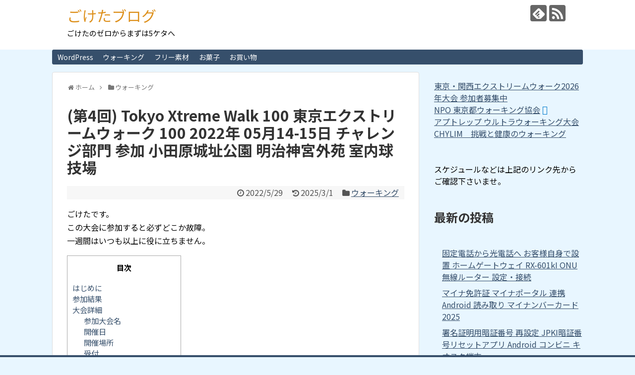

--- FILE ---
content_type: text/html; charset=UTF-8
request_url: https://0street-0times.com/tokyoxtremewalk100-4th-0514-15-2022-challenge-section/
body_size: 38173
content:
<!DOCTYPE html><html dir="ltr" lang="ja" prefix="og: https://ogp.me/ns#"><head>  <script async src="https://www.googletagmanager.com/gtag/js?id=UA-109243409-1"></script> <script>window.dataLayer = window.dataLayer || [];
  function gtag(){dataLayer.push(arguments);}
  gtag('js', new Date());

  gtag('config', 'UA-109243409-1');</script> <meta charset="UTF-8"><meta name="viewport" content="width=1280, maximum-scale=1, user-scalable=yes"><link rel="alternate" type="application/rss+xml" title="ごけたブログ RSS Feed" href="https://0street-0times.com/feed/" /><link rel="pingback" href="https://0street-0times.com/xmlrpc.php" /><meta name="description" content="今回は「ウォーキング」編です。2022年05月14(土)、14(日)日開催の「(第4回)Tokyo Xtreme Walk 100 東京エクストリームウォーク 100 (2022)」に参加してきました。神奈川県は「小田原城址公園」から東京都は新宿区の「明治神宮外苑 室内球技場」までの約100kmを
決められた時間にゴールするウルトラ系ウォーキング大会。今年はなんといってもゴール地点の変更です。に伴い「第3CP（約88km鈴ヶ森道路児童遊園)」からのコースも変更。ゴール地点の「明治神宮外苑」エリアは再開発で銀杏並木の伐採問題もでております。再開発前の景色を見て置く機会を含めてゴールを目指したいですね。" /><meta name="keywords" content="Tokyo Xtreme Walk 100,東京エクストリームウォーク 100,2022年05月14-15日,チャレンジ部門,小田原城址公園,明治神宮外苑 室内球技場,ウルトラウォーキング,エキスパート部門,ビギナーズ部門," /><meta property="og:type" content="article"><meta property="og:description" content="今回は「ウォーキング」編です。2022年05月14(土)、14(日)日開催の「(第4回)Tokyo Xtreme Walk 100 東京エクストリームウォーク 100 (2022)」に参加してきました。神奈川県は「小田原城址公園」から東京都は新宿区の「明治神宮外苑 室内球技場」までの約100kmを
決められた時間にゴールするウルトラ系ウォーキング大会。今年はなんといってもゴール地点の変更です。に伴い「第3CP（約88km鈴ヶ森道路児童遊園)」からのコースも変更。ゴール地点の「明治神宮外苑」エリアは再開発で銀杏並木の伐採問題もでております。再開発前の景色を見て置く機会を含めてゴールを目指したいですね。"><meta property="og:title" content="(第4回) Tokyo Xtreme Walk 100 東京エクストリームウォーク 100 2022年 05月14-15日 チャレンジ部門 参加 小田原城址公園 明治神宮外苑 室内球技場"><meta property="og:url" content="https://0street-0times.com/tokyoxtremewalk100-4th-0514-15-2022-challenge-section/"><meta property="og:image" content="https://0street-0times.com/wp-content/uploads/2022/05/4thtxw-2022-1209_001.jpg"><meta property="og:site_name" content="ごけたブログ"><meta property="og:locale" content="ja_JP"><meta name="twitter:card" content="summary_large_image"><meta name="twitter:description" content="今回は「ウォーキング」編です。2022年05月14(土)、14(日)日開催の「(第4回)Tokyo Xtreme Walk 100 東京エクストリームウォーク 100 (2022)」に参加してきました。神奈川県は「小田原城址公園」から東京都は新宿区の「明治神宮外苑 室内球技場」までの約100kmを
決められた時間にゴールするウルトラ系ウォーキング大会。今年はなんといってもゴール地点の変更です。に伴い「第3CP（約88km鈴ヶ森道路児童遊園)」からのコースも変更。ゴール地点の「明治神宮外苑」エリアは再開発で銀杏並木の伐採問題もでております。再開発前の景色を見て置く機会を含めてゴールを目指したいですね。"><meta name="twitter:title" content="(第4回) Tokyo Xtreme Walk 100 東京エクストリームウォーク 100 2022年 05月14-15日 チャレンジ部門 参加 小田原城址公園 明治神宮外苑 室内球技場"><meta name="twitter:url" content="https://0street-0times.com/tokyoxtremewalk100-4th-0514-15-2022-challenge-section/"><meta name="twitter:image" content="https://0street-0times.com/wp-content/uploads/2022/05/4thtxw-2022-1209_001.jpg"><meta name="twitter:domain" content="0street-0times.com"><link media="all" href="https://0street-0times.com/wp-content/cache/autoptimize/css/autoptimize_bd1f7118333c685d54c19b12c226829e.css" rel="stylesheet"><link media="print" href="https://0street-0times.com/wp-content/cache/autoptimize/css/autoptimize_3c2cfaa3722d977fbc9c5dc7148562b7.css" rel="stylesheet"><link media="screen" href="https://0street-0times.com/wp-content/cache/autoptimize/css/autoptimize_6a576d92e8ca464aa9fdcd0c9baa37bc.css" rel="stylesheet"><title>(第4回) Tokyo Xtreme Walk 100 東京エクストリームウォーク 100 2022年 05月14-15日 チャレンジ部門 参加 小田原城址公園 明治神宮外苑 室内球技場 | ごけたブログ</title><meta name="description" content="ごけたです。 この大会に参加すると必ずどこか故障。 一週間はいつも以上に役に立ちません。 はじめに 今回は「ウ" /><meta name="robots" content="max-snippet:-1, max-image-preview:large, max-video-preview:-1" /><meta name="author" content="ごけた"/><meta name="google-site-verification" content="KA-4WIkshEG7egl2RV1LU28pFSGTCVDzjCFIXFPFGgY" /><link rel="canonical" href="https://0street-0times.com/tokyoxtremewalk100-4th-0514-15-2022-challenge-section/" /><meta name="generator" content="All in One SEO (AIOSEO) 4.9.3" />  <script async src="https://www.googletagmanager.com/gtag/js?id=G-3P2PPP53K0"></script> <script>window.dataLayer = window.dataLayer || [];
  function gtag(){dataLayer.push(arguments);}
  gtag('js', new Date());

  gtag('config', 'G-3P2PPP53K0');</script> <meta property="og:locale" content="ja_JP" /><meta property="og:site_name" content="❏❏,❏❏❏" /><meta property="og:type" content="article" /><meta property="og:title" content="(第4回) Tokyo Xtreme Walk 100 東京エクストリームウォーク 100 2022年 05月14-15日 チャレンジ部門 参加 小田原城址公園 明治神宮外苑 室内球技場 | ごけたブログ" /><meta property="og:description" content="ごけたです。 この大会に参加すると必ずどこか故障。 一週間はいつも以上に役に立ちません。 はじめに 今回は「ウ" /><meta property="og:url" content="https://0street-0times.com/tokyoxtremewalk100-4th-0514-15-2022-challenge-section/" /><meta property="article:published_time" content="2022-05-29T00:49:06+00:00" /><meta property="article:modified_time" content="2025-02-28T23:15:40+00:00" /><meta name="twitter:card" content="summary" /><meta name="twitter:title" content="(第4回) Tokyo Xtreme Walk 100 東京エクストリームウォーク 100 2022年 05月14-15日 チャレンジ部門 参加 小田原城址公園 明治神宮外苑 室内球技場 | ごけたブログ" /><meta name="twitter:description" content="ごけたです。 この大会に参加すると必ずどこか故障。 一週間はいつも以上に役に立ちません。 はじめに 今回は「ウ" /> <script type="application/ld+json" class="aioseo-schema">{"@context":"https:\/\/schema.org","@graph":[{"@type":"Article","@id":"https:\/\/0street-0times.com\/tokyoxtremewalk100-4th-0514-15-2022-challenge-section\/#article","name":"(\u7b2c4\u56de) Tokyo Xtreme Walk 100 \u6771\u4eac\u30a8\u30af\u30b9\u30c8\u30ea\u30fc\u30e0\u30a6\u30a9\u30fc\u30af 100 2022\u5e74 05\u670814-15\u65e5 \u30c1\u30e3\u30ec\u30f3\u30b8\u90e8\u9580 \u53c2\u52a0 \u5c0f\u7530\u539f\u57ce\u5740\u516c\u5712 \u660e\u6cbb\u795e\u5bae\u5916\u82d1 \u5ba4\u5185\u7403\u6280\u5834 | \u3054\u3051\u305f\u30d6\u30ed\u30b0","headline":"(\u7b2c4\u56de) Tokyo Xtreme Walk 100 \u6771\u4eac\u30a8\u30af\u30b9\u30c8\u30ea\u30fc\u30e0\u30a6\u30a9\u30fc\u30af 100 2022\u5e74 05\u670814-15\u65e5 \u30c1\u30e3\u30ec\u30f3\u30b8\u90e8\u9580 \u53c2\u52a0 \u5c0f\u7530\u539f\u57ce\u5740\u516c\u5712 \u660e\u6cbb\u795e\u5bae\u5916\u82d1 \u5ba4\u5185\u7403\u6280\u5834","author":{"@id":"https:\/\/0street-0times.com\/author\/letnwko19_home25\/#author"},"publisher":{"@id":"https:\/\/0street-0times.com\/#person"},"image":{"@type":"ImageObject","url":"https:\/\/0street-0times.com\/wp-content\/uploads\/2022\/05\/4thtxw-2022-1209_001.jpg","width":1200,"height":901},"datePublished":"2022-05-29T09:49:06+09:00","dateModified":"2025-03-01T08:15:40+09:00","inLanguage":"ja","mainEntityOfPage":{"@id":"https:\/\/0street-0times.com\/tokyoxtremewalk100-4th-0514-15-2022-challenge-section\/#webpage"},"isPartOf":{"@id":"https:\/\/0street-0times.com\/tokyoxtremewalk100-4th-0514-15-2022-challenge-section\/#webpage"},"articleSection":"\u30a6\u30a9\u30fc\u30ad\u30f3\u30b0"},{"@type":"BreadcrumbList","@id":"https:\/\/0street-0times.com\/tokyoxtremewalk100-4th-0514-15-2022-challenge-section\/#breadcrumblist","itemListElement":[{"@type":"ListItem","@id":"https:\/\/0street-0times.com#listItem","position":1,"name":"Home","item":"https:\/\/0street-0times.com","nextItem":{"@type":"ListItem","@id":"https:\/\/0street-0times.com\/category\/walking\/#listItem","name":"\u30a6\u30a9\u30fc\u30ad\u30f3\u30b0"}},{"@type":"ListItem","@id":"https:\/\/0street-0times.com\/category\/walking\/#listItem","position":2,"name":"\u30a6\u30a9\u30fc\u30ad\u30f3\u30b0","item":"https:\/\/0street-0times.com\/category\/walking\/","nextItem":{"@type":"ListItem","@id":"https:\/\/0street-0times.com\/tokyoxtremewalk100-4th-0514-15-2022-challenge-section\/#listItem","name":"(\u7b2c4\u56de) Tokyo Xtreme Walk 100 \u6771\u4eac\u30a8\u30af\u30b9\u30c8\u30ea\u30fc\u30e0\u30a6\u30a9\u30fc\u30af 100 2022\u5e74 05\u670814-15\u65e5 \u30c1\u30e3\u30ec\u30f3\u30b8\u90e8\u9580 \u53c2\u52a0 \u5c0f\u7530\u539f\u57ce\u5740\u516c\u5712 \u660e\u6cbb\u795e\u5bae\u5916\u82d1 \u5ba4\u5185\u7403\u6280\u5834"},"previousItem":{"@type":"ListItem","@id":"https:\/\/0street-0times.com#listItem","name":"Home"}},{"@type":"ListItem","@id":"https:\/\/0street-0times.com\/tokyoxtremewalk100-4th-0514-15-2022-challenge-section\/#listItem","position":3,"name":"(\u7b2c4\u56de) Tokyo Xtreme Walk 100 \u6771\u4eac\u30a8\u30af\u30b9\u30c8\u30ea\u30fc\u30e0\u30a6\u30a9\u30fc\u30af 100 2022\u5e74 05\u670814-15\u65e5 \u30c1\u30e3\u30ec\u30f3\u30b8\u90e8\u9580 \u53c2\u52a0 \u5c0f\u7530\u539f\u57ce\u5740\u516c\u5712 \u660e\u6cbb\u795e\u5bae\u5916\u82d1 \u5ba4\u5185\u7403\u6280\u5834","previousItem":{"@type":"ListItem","@id":"https:\/\/0street-0times.com\/category\/walking\/#listItem","name":"\u30a6\u30a9\u30fc\u30ad\u30f3\u30b0"}}]},{"@type":"Person","@id":"https:\/\/0street-0times.com\/#person","name":"\u3054\u3051\u305f","image":{"@type":"ImageObject","@id":"https:\/\/0street-0times.com\/tokyoxtremewalk100-4th-0514-15-2022-challenge-section\/#personImage","url":"https:\/\/secure.gravatar.com\/avatar\/3b6db45a52c1601a40c3c2d5b7110e15fbdc610565477f35d6f97c4b3317e964?s=96&d=mm&r=g","width":96,"height":96,"caption":"\u3054\u3051\u305f"}},{"@type":"Person","@id":"https:\/\/0street-0times.com\/author\/letnwko19_home25\/#author","url":"https:\/\/0street-0times.com\/author\/letnwko19_home25\/","name":"\u3054\u3051\u305f","image":{"@type":"ImageObject","@id":"https:\/\/0street-0times.com\/tokyoxtremewalk100-4th-0514-15-2022-challenge-section\/#authorImage","url":"https:\/\/secure.gravatar.com\/avatar\/3b6db45a52c1601a40c3c2d5b7110e15fbdc610565477f35d6f97c4b3317e964?s=96&d=mm&r=g","width":96,"height":96,"caption":"\u3054\u3051\u305f"}},{"@type":"WebPage","@id":"https:\/\/0street-0times.com\/tokyoxtremewalk100-4th-0514-15-2022-challenge-section\/#webpage","url":"https:\/\/0street-0times.com\/tokyoxtremewalk100-4th-0514-15-2022-challenge-section\/","name":"(\u7b2c4\u56de) Tokyo Xtreme Walk 100 \u6771\u4eac\u30a8\u30af\u30b9\u30c8\u30ea\u30fc\u30e0\u30a6\u30a9\u30fc\u30af 100 2022\u5e74 05\u670814-15\u65e5 \u30c1\u30e3\u30ec\u30f3\u30b8\u90e8\u9580 \u53c2\u52a0 \u5c0f\u7530\u539f\u57ce\u5740\u516c\u5712 \u660e\u6cbb\u795e\u5bae\u5916\u82d1 \u5ba4\u5185\u7403\u6280\u5834 | \u3054\u3051\u305f\u30d6\u30ed\u30b0","description":"\u3054\u3051\u305f\u3067\u3059\u3002 \u3053\u306e\u5927\u4f1a\u306b\u53c2\u52a0\u3059\u308b\u3068\u5fc5\u305a\u3069\u3053\u304b\u6545\u969c\u3002 \u4e00\u9031\u9593\u306f\u3044\u3064\u3082\u4ee5\u4e0a\u306b\u5f79\u306b\u7acb\u3061\u307e\u305b\u3093\u3002 \u306f\u3058\u3081\u306b \u4eca\u56de\u306f\u300c\u30a6","inLanguage":"ja","isPartOf":{"@id":"https:\/\/0street-0times.com\/#website"},"breadcrumb":{"@id":"https:\/\/0street-0times.com\/tokyoxtremewalk100-4th-0514-15-2022-challenge-section\/#breadcrumblist"},"author":{"@id":"https:\/\/0street-0times.com\/author\/letnwko19_home25\/#author"},"creator":{"@id":"https:\/\/0street-0times.com\/author\/letnwko19_home25\/#author"},"image":{"@type":"ImageObject","url":"https:\/\/0street-0times.com\/wp-content\/uploads\/2022\/05\/4thtxw-2022-1209_001.jpg","@id":"https:\/\/0street-0times.com\/tokyoxtremewalk100-4th-0514-15-2022-challenge-section\/#mainImage","width":1200,"height":901},"primaryImageOfPage":{"@id":"https:\/\/0street-0times.com\/tokyoxtremewalk100-4th-0514-15-2022-challenge-section\/#mainImage"},"datePublished":"2022-05-29T09:49:06+09:00","dateModified":"2025-03-01T08:15:40+09:00"},{"@type":"WebSite","@id":"https:\/\/0street-0times.com\/#website","url":"https:\/\/0street-0times.com\/","name":"\u3054\u3051\u305f\u30d6\u30ed\u30b0","description":"\u3054\u3051\u305f\u306e\u30bc\u30ed\u304b\u3089\u307e\u305a\u306f5\u30b1\u30bf\u3078","inLanguage":"ja","publisher":{"@id":"https:\/\/0street-0times.com\/#person"}}]}</script> <script type="text/javascript">(function(c,l,a,r,i,t,y){
			c[a]=c[a]||function(){(c[a].q=c[a].q||[]).push(arguments)};t=l.createElement(r);t.async=1;
			t.src="https://www.clarity.ms/tag/"+i+"?ref=aioseo";y=l.getElementsByTagName(r)[0];y.parentNode.insertBefore(t,y);
		})(window, document, "clarity", "script", "jj1ymg859d");</script> <link rel='dns-prefetch' href='//www.google.com' /><link href='https://fonts.gstatic.com' crossorigin='anonymous' rel='preconnect' /><link href='https://ajax.googleapis.com' rel='preconnect' /><link href='https://fonts.googleapis.com' rel='preconnect' /><link rel="alternate" type="application/rss+xml" title="ごけたブログ &raquo; フィード" href="https://0street-0times.com/feed/" /><link rel="alternate" type="application/rss+xml" title="ごけたブログ &raquo; コメントフィード" href="https://0street-0times.com/comments/feed/" /><link rel="alternate" type="application/rss+xml" title="ごけたブログ &raquo; (第4回) Tokyo Xtreme Walk 100 東京エクストリームウォーク 100 2022年 05月14-15日 チャレンジ部門 参加 小田原城址公園 明治神宮外苑 室内球技場 のコメントのフィード" href="https://0street-0times.com/tokyoxtremewalk100-4th-0514-15-2022-challenge-section/feed/" /><link rel="alternate" title="oEmbed (JSON)" type="application/json+oembed" href="https://0street-0times.com/wp-json/oembed/1.0/embed?url=https%3A%2F%2F0street-0times.com%2Ftokyoxtremewalk100-4th-0514-15-2022-challenge-section%2F" /><link rel="alternate" title="oEmbed (XML)" type="text/xml+oembed" href="https://0street-0times.com/wp-json/oembed/1.0/embed?url=https%3A%2F%2F0street-0times.com%2Ftokyoxtremewalk100-4th-0514-15-2022-challenge-section%2F&#038;format=xml" /><link rel='stylesheet' id='google-fonts-notosansjp-css' href='https://fonts.googleapis.com/earlyaccess/notosansjp.css?ver=6.9' type='text/css' media='all' /><style id='core-block-supports-inline-css' type='text/css'>.wp-container-core-columns-is-layout-9d6595d7{flex-wrap:nowrap;}
/*# sourceURL=core-block-supports-inline-css */</style> <script type="text/javascript" async='async' src="https://0street-0times.com/wp-includes/js/jquery/jquery.min.js?ver=3.7.1" id="jquery-core-js"></script> <script type="text/javascript" id="urvanov_syntax_highlighter_js-js-extra">var UrvanovSyntaxHighlighterSyntaxSettings = {"version":"2.9.0","is_admin":"0","ajaxurl":"https://0street-0times.com/wp-admin/admin-ajax.php","prefix":"urvanov-syntax-highlighter-","setting":"urvanov-syntax-highlighter-setting","selected":"urvanov-syntax-highlighter-setting-selected","changed":"urvanov-syntax-highlighter-setting-changed","special":"urvanov-syntax-highlighter-setting-special","orig_value":"data-orig-value","debug":""};
var UrvanovSyntaxHighlighterSyntaxStrings = {"copy":"Copied to the clipboard","minimize":"Click To Expand Code"};
//# sourceURL=urvanov_syntax_highlighter_js-js-extra</script> <link rel='shortlink' href='https://0street-0times.com/?p=20022' /><link rel="icon" href="https://0street-0times.com/wp-content/uploads/2018/06/cropped-favicon-32x32.png" sizes="32x32" /><link rel="icon" href="https://0street-0times.com/wp-content/uploads/2018/06/cropped-favicon-192x192.png" sizes="192x192" /><link rel="apple-touch-icon" href="https://0street-0times.com/wp-content/uploads/2018/06/cropped-favicon-180x180.png" /><meta name="msapplication-TileImage" content="https://0street-0times.com/wp-content/uploads/2018/06/cropped-favicon-270x270.png" /><link rel="preload" as="font" type="font/woff" href="https://0street-0times.com/wp-content/themes/simplicity2/webfonts/fonts/fontawesome-webfont.woff2?v=4.7.0" crossorigin><link rel="preload" as="font" type="font/woff" href="https://0street-0times.com/wp-content/themes/simplicity2/webfonts/icomoon/fonts/icomoon.ttf?hd9e6o" crossorigin></head><body class="wp-singular post-template-default single single-post postid-20022 single-format-standard custom-background wp-theme-simplicity2 wp-child-theme-simplicity2-child categoryid-12" itemscope itemtype="http://schema.org/WebPage">
<div id="container"><header itemscope itemtype="http://schema.org/WPHeader"><div id="header" class="clearfix"><div id="header-in"><div id="h-top"><div id="mobile-menu"> <a id="mobile-menu-toggle" href="#"><span class="fa fa-bars fa-2x"></span></a></div><div class="alignleft top-title-catchphrase"><p id="site-title" itemscope itemtype="https://schema.org/Organization"> <a href="https://0street-0times.com/">ごけたブログ</a></p><p id="site-description"> ごけたのゼロからまずは5ケタへ</p></div><div class="alignright top-sns-follows"><div class="sns-pages"><p class="sns-follow-msg">フォローする</p><ul class="snsp"><li class="feedly-page"><a href="//feedly.com/i/discover/sources/search/feed/https%3A%2F%2F0street-0times.com" target="blank" title="feedlyで更新情報を購読" rel="nofollow"><span class="icon-feedly-logo"></span></a></li><li class="rss-page"><a href="https://0street-0times.com/feed/" target="_blank" title="RSSで更新情報をフォロー" rel="nofollow"><span class="icon-rss-logo"></span></a></li></ul></div></div></div></div></div></header><nav itemscope itemtype="https://schema.org/SiteNavigationElement"><div id="navi"><div id="navi-in"><div class="menu-menu-container"><ul id="menu-menu" class="menu"><li id="menu-item-183" class="menu-item menu-item-type-taxonomy menu-item-object-category menu-item-has-children menu-item-183"><a href="https://0street-0times.com/category/wordpress/wordpress-wordpress/">WordPress</a><ul class="sub-menu"><li id="menu-item-182" class="menu-item menu-item-type-taxonomy menu-item-object-category menu-item-182"><a href="https://0street-0times.com/category/wordpress/customize/">カスタマイズ</a></li><li id="menu-item-1603" class="menu-item menu-item-type-taxonomy menu-item-object-category menu-item-1603"><a href="https://0street-0times.com/category/wordpress/ftp/">FTP</a></li><li id="menu-item-1400" class="menu-item menu-item-type-taxonomy menu-item-object-category menu-item-1400"><a href="https://0street-0times.com/category/wordpress/xserver/">エックスサーバー</a></li></ul></li><li id="menu-item-2382" class="menu-item menu-item-type-taxonomy menu-item-object-category current-post-ancestor current-menu-parent current-post-parent menu-item-2382"><a href="https://0street-0times.com/category/walking/">ウォーキング</a></li><li id="menu-item-23128" class="menu-item menu-item-type-taxonomy menu-item-object-category menu-item-has-children menu-item-23128"><a href="https://0street-0times.com/category/free-image/">フリー素材</a><ul class="sub-menu"><li id="menu-item-25569" class="menu-item menu-item-type-taxonomy menu-item-object-category menu-item-25569"><a href="https://0street-0times.com/category/free-image/hito/hito-512-512/">人 512&#215;512</a></li><li id="menu-item-25567" class="menu-item menu-item-type-taxonomy menu-item-object-category menu-item-25567"><a href="https://0street-0times.com/category/free-image/hito/hito-1280-720/">人 1280&#215;720</a></li><li id="menu-item-25568" class="menu-item menu-item-type-taxonomy menu-item-object-category menu-item-25568"><a href="https://0street-0times.com/category/free-image/hito/hito-1280-731/">人 1280&#215;731</a></li></ul></li><li id="menu-item-55" class="menu-item menu-item-type-taxonomy menu-item-object-category menu-item-has-children menu-item-55"><a href="https://0street-0times.com/category/sweets/">お菓子</a><ul class="sub-menu"><li id="menu-item-2380" class="menu-item menu-item-type-taxonomy menu-item-object-category menu-item-2380"><a href="https://0street-0times.com/category/sweets/japanese-confectionery/">和菓子</a></li><li id="menu-item-2381" class="menu-item menu-item-type-taxonomy menu-item-object-category menu-item-2381"><a href="https://0street-0times.com/category/sweets/pastry/">洋菓子</a></li></ul></li><li id="menu-item-2383" class="menu-item menu-item-type-taxonomy menu-item-object-category menu-item-has-children menu-item-2383"><a href="https://0street-0times.com/category/shopping/">お買い物</a><ul class="sub-menu"><li id="menu-item-2385" class="menu-item menu-item-type-taxonomy menu-item-object-category menu-item-2385"><a href="https://0street-0times.com/category/shopping/consumer-electronics/">家電</a></li><li id="menu-item-2384" class="menu-item menu-item-type-taxonomy menu-item-object-category menu-item-2384"><a href="https://0street-0times.com/category/shopping/online-shopping/">ネットショッピング</a></li></ul></li></ul></div></div></div></nav><div id="body"><div id="body-in" class="cf"><main itemscope itemprop="mainContentOfPage"><div id="main" itemscope itemtype="http://schema.org/Blog"><div id="breadcrumb" class="breadcrumb breadcrumb-categor" itemscope itemtype="https://schema.org/BreadcrumbList"><div class="breadcrumb-home" itemscope itemtype="https://schema.org/ListItem" itemprop="itemListElement"><span class="fa fa-home fa-fw" aria-hidden="true"></span><a href="https://0street-0times.com" itemprop="item"><span itemprop="name">ホーム</span></a><meta itemprop="position" content="1" /><span class="sp"><span class="fa fa-angle-right" aria-hidden="true"></span></span></div><div class="breadcrumb-item" itemscope itemtype="https://schema.org/ListItem" itemprop="itemListElement"><span class="fa fa-folder fa-fw" aria-hidden="true"></span><a href="https://0street-0times.com/category/walking/" itemprop="item"><span itemprop="name">ウォーキング</span></a><meta itemprop="position" content="2" /></div></div><div id="post-20022" class="post-20022 post type-post status-publish format-standard has-post-thumbnail hentry category-walking"><article class="article"><header><h1 class="entry-title">(第4回) Tokyo Xtreme Walk 100 東京エクストリームウォーク 100 2022年 05月14-15日 チャレンジ部門 参加 小田原城址公園 明治神宮外苑 室内球技場</h1><p class="post-meta"> <span class="post-date"><span class="fa fa-clock-o fa-fw"></span><time class="entry-date date published" datetime="2022-05-29T09:49:06+09:00">2022/5/29</time></span> <span class="post-update"><span class="fa fa-history fa-fw"></span><span class="entry-date date updated">2025/3/1</span></span> <span class="category"><span class="fa fa-folder fa-fw"></span><a href="https://0street-0times.com/category/walking/" rel="category tag">ウォーキング</a></span></p></header><div id="the-content" class="entry-content"><p>ごけたです。<br /> この大会に参加すると必ずどこか故障。<br /> 一週間はいつも以上に役に立ちません。</p><div id="toc_container" class="toc_white no_bullets"><p class="toc_title">目次</p><ul class="toc_list"><li><a href="#i">はじめに</a></li><li><a href="#i-2">参加結果</a></li><li><a href="#i-3">大会詳細</a><ul><li><a href="#i-4">参加大会名</a></li><li><a href="#i-5">開催日</a></li><li><a href="#i-6">開催場所</a></li><li><a href="#i-7">受付</a></li><li><a href="#i-8">城内のトイレ</a></li><li><a href="#i-9">参加申し込み</a></li><li><a href="#i-10">参加費</a></li><li><a href="#i-11">参加者</a></li><li><a href="#i-12">持参リスト</a></li><li><a href="#i-13">リタイヤ</a></li></ul></li><li><a href="#i-14">歩行時間</a></li><li><a href="#i-15">歩数計アプリ</a><ul><li><a href="#01Accupedo">01:Accupedo</a></li><li><a href="#02Runkeeper">02:(アシックス)Runkeeper</a></li><li><a href="#03Running">03:(アディダス)Running</a></li><li><a href="#04Alkoo">04:Alkoo</a></li></ul></li><li><a href="#i-16">コース(主催者作成版)</a></li><li><a href="#SNS">SNS</a></li><li><a href="#i-17">エールポイント</a></li><li><a href="#i-18">参拝</a></li><li><a href="#i-19">次回</a></li><li><a href="#i-20">靴の買い替え</a></li><li><a href="#i-21">最後に</a></li></ul></div><h3><span id="i">はじめに</span></h3><p>今回は「ウォーキング」編です。<br /> 2022年05月14(土)、14(日)日開催の<br /> 「(第4回)Tokyo Xtreme Walk 100 東京エクストリームウォーク 100 (2022)」に<br /> 参加してきました。</p><p>ページ構成<br /> 画像、その下に説明文の構成になっています。<br /> 画像はクリックすると拡大されて表示されます。<br /> リンクは予告なく削除される場合がございます。</p><p>&ensp;</p><h3><span id="i-2">参加結果</span></h3><p>まずは恒例の結果から申しますと<br /> <span class="bold-red">今回も何とか完歩できました。</span><br /> 過去一辛い参加となりました。<br /> 詳細は「歩行時間」内で。</p><h3><span id="i-3">大会詳細</span></h3><p>神奈川県は「小田原城址公園」から<br /> 東京都は新宿区の「明治神宮外苑 室内球技場」までの約100kmを<br /> 決められた時間にゴールするウルトラ系ウォーキング大会。</p><p>今年はなんといってもゴール地点の変更です。<br /> に伴い「第3CP（約88km鈴ヶ森道路児童遊園)」からのコースも変更。<br /> ゴール地点の「明治神宮外苑」エリアは再開発で銀杏並木の伐採問題もでております。<br /> 再開発前の景色を見て置く機会を含めてゴールを目指したいですね。</p><p>&ensp;</p><h4><span id="i-4">参加大会名</span></h4><div class="blog-card external-blog-card blog-card-thumbnail-left cf"><div class="blog-card-thumbnail"><a href="https://www.asahi.com/sports/events/tokyoxtremewalk100/" class="blog-card-thumbnail-link" target="_blank"><img src="https://s0.wordpress.com/mshots/v1/https%3A%2F%2Fwww.asahi.com%2Fsports%2Fevents%2Ftokyoxtremewalk100%2F?w=100&h=100" alt="" class="blog-card-thumb-image" height="100" width="100" /></a></div><div class="blog-card-content"><div class="blog-card-title"><a href="https://www.asahi.com/sports/events/tokyoxtremewalk100/" class="blog-card-title-link" target="_blank">&#12456;&#12463;&#12473;&#12488;&#12522;&#12540;&#12512;&#12454;&#12457;&#12540;&#12463;</a></div><div class="blog-card-excerpt"></div></div><div class="blog-card-footer"><div class="blog-card-site"><span class="blog-card-favicon"><img src="//www.google.com/s2/favicons?domain=" class="blog-card-favicon-img" alt="" width="16" height="16" /></span></div></div></div><p>(第4回)Tokyo Xtreme Walk 100/東京エクストリームウォーク 100 (2022)</p><p>主催:朝日新聞<br /> 後援:小田原市・横浜市市民局<br /> 協力:一般社団法人日本ウオーキング協会・鍼灸素霊会・セイリン株式会社</p><p>&ensp;</p><h4><span id="i-5">開催日</span></h4><p>2022年05月14日(土)～14日(日)</p><h4><span id="i-6">開催場所</span></h4><p>神奈川県<br /> 受付:「小田原城址公園 二の丸広場」<br /> スタート:「小田原城址公園 銅門広場」です。</p><p>受付、荷物預け、検温、記念撮影、<br /> スタート前説明、準備運動などを兼ねています。</p><h4><span id="i-7">受付</span></h4><p>&ensp;</p><h5>事前の流れ</h5><p>05月02日に<br /> 「東京エクストリームウォーク100_大会参加キット発送のご連絡」のメール届く。<br /> メール内には<br /> 大会参加キットでお送りするもの<br /> ・ナンバーカード（2枚セット）<br /> ・安全ピン（8本セット）<br /> ・新型コロナウイルス感染症についての誓約書・大会受付の注意事項（A4判）<br /> ・参加賞（大会オリジナルマスク、大会オリジナルタオル）<br /> ※誓約書は、大会当日、検温実施時に提出いただきます。<br /> ※ナンバーカードは各自2枚セットとなります。必ず装着してご参加ください。<br /> とのこと。</p><p><a href="https://0street-0times.com/wp-content/uploads/2022/05/4thtxw-2022_003.jpg"><img fetchpriority="high" decoding="async" class="aligncenter size-medium wp-image-20061" src="https://0street-0times.com/wp-content/uploads/2022/05/4thtxw-2022_003-275x300.jpg" alt="" width="275" height="300" srcset="https://0street-0times.com/wp-content/uploads/2022/05/4thtxw-2022_003-275x300.jpg 275w, https://0street-0times.com/wp-content/uploads/2022/05/4thtxw-2022_003-595x650.jpg 595w, https://0street-0times.com/wp-content/uploads/2022/05/4thtxw-2022_003-768x839.jpg 768w, https://0street-0times.com/wp-content/uploads/2022/05/4thtxw-2022_003-320x350.jpg 320w, https://0street-0times.com/wp-content/uploads/2022/05/4thtxw-2022_003.jpg 1200w" sizes="(max-width: 275px) 100vw, 275px" /></a><br /> 05月06日に「参加キット」が届く。<br /> 05月06日に公式HPが更新され、<br /> ナンバーカードのグループ分け、受付時間、参加人数などが判明。<br /> 「東京エクストリームウォーク100_大会参加キット発送のご連絡」メールと<br /> 同じなんですがメールにはないビギナーズ部門についても。<br /> コースも「第3CP（約88km鈴ヶ森道路児童遊園）」以降が明記される。</p><h5>当日の流れ</h5><p><a href="https://0street-0times.com/wp-content/uploads/2022/05/4thtxw-2022_001.jpg"><img decoding="async" class="aligncenter size-medium wp-image-20023" src="https://0street-0times.com/wp-content/uploads/2022/05/4thtxw-2022_001-300x269.jpg" alt="" width="300" height="269" srcset="https://0street-0times.com/wp-content/uploads/2022/05/4thtxw-2022_001-300x269.jpg 300w, https://0street-0times.com/wp-content/uploads/2022/05/4thtxw-2022_001-650x582.jpg 650w, https://0street-0times.com/wp-content/uploads/2022/05/4thtxw-2022_001-768x688.jpg 768w, https://0street-0times.com/wp-content/uploads/2022/05/4thtxw-2022_001-320x287.jpg 320w, https://0street-0times.com/wp-content/uploads/2022/05/4thtxw-2022_001.jpg 1200w" sizes="(max-width: 300px) 100vw, 300px" /></a><br /> 殆どの方が「学橋」を渡り城内に。<br /> 前回は「多目的広場」の「①」周辺で<br /> 前面と背面にナンバーカードを安全ピン(8本セット)でつける。<br /> 背面はバックでも可能。</p><p><a href="https://0street-0times.com/wp-content/uploads/2022/05/4thtxw-2022_015.jpg"><img decoding="async" class="aligncenter size-medium wp-image-20063" src="https://0street-0times.com/wp-content/uploads/2022/05/4thtxw-2022_015-300x225.jpg" alt="" width="300" height="225" srcset="https://0street-0times.com/wp-content/uploads/2022/05/4thtxw-2022_015-300x225.jpg 300w, https://0street-0times.com/wp-content/uploads/2022/05/4thtxw-2022_015-650x488.jpg 650w, https://0street-0times.com/wp-content/uploads/2022/05/4thtxw-2022_015-768x577.jpg 768w, https://0street-0times.com/wp-content/uploads/2022/05/4thtxw-2022_015-320x240.jpg 320w, https://0street-0times.com/wp-content/uploads/2022/05/4thtxw-2022_015.jpg 1300w" sizes="(max-width: 300px) 100vw, 300px" /></a><br /> ※今回は雨でしたので既に前後にナンバーカードを付けて<br /> 会場内に来る方が殆どでした。</p><p>②の辺りに受付。<br /> <a href="https://0street-0times.com/wp-content/uploads/2022/05/4thtxw-2022_004.jpg"><img loading="lazy" decoding="async" class="aligncenter size-medium wp-image-20062" src="https://0street-0times.com/wp-content/uploads/2022/05/4thtxw-2022_004-300x188.jpg" alt="" width="300" height="188" srcset="https://0street-0times.com/wp-content/uploads/2022/05/4thtxw-2022_004-300x188.jpg 300w, https://0street-0times.com/wp-content/uploads/2022/05/4thtxw-2022_004-650x406.jpg 650w, https://0street-0times.com/wp-content/uploads/2022/05/4thtxw-2022_004-768x480.jpg 768w, https://0street-0times.com/wp-content/uploads/2022/05/4thtxw-2022_004-1536x960.jpg 1536w, https://0street-0times.com/wp-content/uploads/2022/05/4thtxw-2022_004-2048x1280.jpg 2048w, https://0street-0times.com/wp-content/uploads/2022/05/4thtxw-2022_004-320x200.jpg 320w" sizes="auto, (max-width: 300px) 100vw, 300px" /></a><br /> 誓約書の内容にチェックを入れ、受付へ向かう。<br /> 「誓約書」を指定のボックスに入れる。<br /> 係員が確認。問題なければ「検温」。<br /> 「検温済み」として手首に輪をテープする。</p><p>LEDライト、<br /> 大洋製薬株式会社様の「ワセリンHGチューブ」 60g、<br /> 味の素株式会社様の「アミノバイタル®プロ」、<br /> 味の素株式会社様のウォーキングアプリ「aminoステップ」のステッカーを受け取る。</p><p>③が荷物預け場所<br /> 荷物を預ける。<br /> 紙にナンバーを氏名を記載。<br /> 大型ビニール袋に荷物を入れる。<br /> 閉じる。袋の上からもナンバーを記入。<br /> ナンバーカードのバーコードを読みより、<br /> ナンバーカード毎のコンテナに荷物を入れる。<br /> これで受付は完了。</p><p><a href="https://0street-0times.com/wp-content/uploads/2022/05/4thtxw-2022_016.jpg"><img loading="lazy" decoding="async" class="aligncenter size-medium wp-image-20064" src="https://0street-0times.com/wp-content/uploads/2022/05/4thtxw-2022_016-300x225.jpg" alt="" width="300" height="225" srcset="https://0street-0times.com/wp-content/uploads/2022/05/4thtxw-2022_016-300x225.jpg 300w, https://0street-0times.com/wp-content/uploads/2022/05/4thtxw-2022_016-650x488.jpg 650w, https://0street-0times.com/wp-content/uploads/2022/05/4thtxw-2022_016-768x577.jpg 768w, https://0street-0times.com/wp-content/uploads/2022/05/4thtxw-2022_016-320x240.jpg 320w, https://0street-0times.com/wp-content/uploads/2022/05/4thtxw-2022_016.jpg 1300w" sizes="auto, (max-width: 300px) 100vw, 300px" /></a><br /> この場所はスタート地点ではありません。<br /> ④:「小田原城 銅門」がスタート地点ですので移動します。<br /> ⑤:待機場ゼッケンのアルファベットに従った移動します。<br /> 「SP」はバナーを背景に撮影スポットです。</p><p>私は26時間以内にゴールの「チャレンジ部門」に参加。<br /> 受付行列、撮影スポットでの行列やトレイを考えてやや早めに城内に。<br /> その分早起きにもなるので自分のペースを考えて行動を。</p><h4><span id="i-8">城内のトイレ</span></h4><p><a href="https://0street-0times.com/wp-content/uploads/2022/05/4thtxw-2022_002.jpg"><img loading="lazy" decoding="async" class="aligncenter size-medium wp-image-20024" src="https://0street-0times.com/wp-content/uploads/2022/05/4thtxw-2022_002-300x216.jpg" alt="" width="300" height="216" srcset="https://0street-0times.com/wp-content/uploads/2022/05/4thtxw-2022_002-300x216.jpg 300w, https://0street-0times.com/wp-content/uploads/2022/05/4thtxw-2022_002-650x467.jpg 650w, https://0street-0times.com/wp-content/uploads/2022/05/4thtxw-2022_002-768x552.jpg 768w, https://0street-0times.com/wp-content/uploads/2022/05/4thtxw-2022_002-320x230.jpg 320w, https://0street-0times.com/wp-content/uploads/2022/05/4thtxw-2022_002.jpg 1200w" sizes="auto, (max-width: 300px) 100vw, 300px" /></a><br /> マップ表示の「公衆トイレ」は狭いです。</p><p><a href="https://0street-0times.com/wp-content/uploads/2022/05/4thtxw-2022_017.jpg"><img loading="lazy" decoding="async" class="aligncenter size-medium wp-image-20065" src="https://0street-0times.com/wp-content/uploads/2022/05/4thtxw-2022_017-300x225.jpg" alt="" width="300" height="225" srcset="https://0street-0times.com/wp-content/uploads/2022/05/4thtxw-2022_017-300x225.jpg 300w, https://0street-0times.com/wp-content/uploads/2022/05/4thtxw-2022_017-320x240.jpg 320w, https://0street-0times.com/wp-content/uploads/2022/05/4thtxw-2022_017.jpg 650w" sizes="auto, (max-width: 300px) 100vw, 300px" /></a><br /> ここではなく、ほぼ場外のコインパーキング近くの<br /> トレイが広くて綺麗です。<br /> スタート前に済ませておくと後々楽になります。</p><p><span class="text-2">部門枠、ナンバーカード枠</span><br /> 今年から100kmウォークがこれまで同様26時間以内にゴールを「チャレンジ部門」、<br /> 24時間以内にゴールを「エキスパート部門」、36kmを8.5時間以内にの「ビギナーズ部門」の<br /> 3部門が設定されました。</p><p>「チャレンジ部門」、「ビギナーズ部門」、「エキスパート部門」の<br /> ナンバーカードのアルファベット枠順でスタート。</p><p>ナンバーカードのアルファベット枠は<br /> チャレンジ部門が「A～E」<br /> ビギナーズ部門が「F～H」<br /> エキスパート部門が「J」</p><p><span class="text-2">受付時間</span><br /> 私は26時間以内にゴールの「チャレンジ部門」に参加</p><p>06:30 会場オープン<br /> 07:00 受付開始 (検温・誓約書提出・ルミカライト受け取り)・荷物預かり開始<br /> 07:15 Aブロックからスタート地点 (銅門広場)に移動</p><p>07:30～07:39 Aブロック スタート(ナンバーカード A1001～A1199)<br /> 今回新設された「アーリースタート枠」<br /> 08:00～08:12 Bブロック スタート(ナンバーカード B1200～B1499)<br /> 08:15～08:27 Cブロック スタート(ナンバーカード C1500～C1799)<br /> 08:30～08:42 Dブロック スタート(ナンバーカード D1800～D2099)<br /> 08:45～08:54 Eブロック スタート(ナンバーカード E2011～D2302)</p><p>各ブロック 60人ずつ 3分間隔でのウェーブスタート<br /> ※60人ずつはナンバーカード準ではく先着順です。</p><p>例えばAブロック最終番号の「A1250」の人が<br /> 一番先頭の60人枠でのスタートも可能になります。<br /> 逆にグループ参加でA、Bがの場合、Aの人がBに混じって参加も可能です。</p><p>また60人毎スタート待ってる間に<br /> ナンバーカードのバーコード読み込みを行っています。<br /> ※タイム(個人記録)はこのバーコード読み込みで開始されます。</p><p>この後に「ビギナーズ部門」、「エキスパート部門」が続きます。<br /> 時間などについてはDPFのリンクからご覧下さいませ。</p><p><span class="red">※当日は約50人でウェーブスタートとの告知あり。</span></p><p><a href="https://0street-0times.com/wp-content/uploads/2022/05/035920111418a81007268bef30818806.pdf" target="_blank" rel="noopener">チャレンジ部門 (100km、制限時間26時間) :PDF</a></p><p><a href="https://0street-0times.com/wp-content/uploads/2022/05/1f124c9a18939bdb970ef286314a7ffb.pdf" target="_blank" rel="noopener">エキスパート部門 (100km、制限時間24時間) :PDF</a></p><p><a href="https://0street-0times.com/wp-content/uploads/2022/05/tokyo_xtremewalk_36_b_22.pdf" target="_blank" rel="noopener">ビギナーズ部門部門 (36km、制限時間10時間) :PDF</a></p><p><span class="text-2">必携品チェック</span><br /> ※コロナ対策で省かれています。<br /> スマホ:コースマップの確認用、リタイヤなどの緊急連絡用に使用。<br /> (ゴールまで使用するのでモバイルバッテリーも合わせて持参しました)<br /> ヘッドライト:夜間用です。道を照らすだけでなく、<br /> 前方からくる歩行者や自転車に自分を知らせる為でもあります。</p><p><span class="text-2">更衣室</span><br /> <span class="red">受付会場にありません。</span><br /> 殆どの参加者が前日から近隣のホテルに宿泊。<br /> 着替えを済ませて会場に向かえば更衣室は不要ですので無くて問題はないですね。</p><p><span class="text-2">アクセス</span><br /> JR小田原駅東口から徒歩約10分</p><p>今回は前日に「小田原駅」近くのビジネスホテルに宿泊。<br /> 強引に寝てました。</p><p>&ensp;</p><h4><span id="i-9">参加申し込み</span></h4><p><span class="text-2">申し込み方法</span></p><div class="blog-card external-blog-card blog-card-thumbnail-left cf"><div class="blog-card-thumbnail"><a href="https://www.asahi.com/sports/events/tokyoxtremewalk100/" class="blog-card-thumbnail-link" target="_blank"><img src="https://s0.wordpress.com/mshots/v1/https%3A%2F%2Fwww.asahi.com%2Fsports%2Fevents%2Ftokyoxtremewalk100%2F?w=100&h=100" alt="" class="blog-card-thumb-image" height="100" width="100" /></a></div><div class="blog-card-content"><div class="blog-card-title"><a href="https://www.asahi.com/sports/events/tokyoxtremewalk100/" class="blog-card-title-link" target="_blank">&#12456;&#12463;&#12473;&#12488;&#12522;&#12540;&#12512;&#12454;&#12457;&#12540;&#12463;</a></div><div class="blog-card-excerpt"></div></div><div class="blog-card-footer"><div class="blog-card-site"><span class="blog-card-favicon"><img src="//www.google.com/s2/favicons?domain=" class="blog-card-favicon-img" alt="" width="16" height="16" /></span></div></div></div><p>「Tokyo Xtreme Walk 100/東京エクストリームウォーク 100」<br /> 公式HPの「100キロ部門参加の申し込み」(ビギナーズ部門参加の申し込み)を<br /> タップまたはクリック。<br /> 「朝日ネット」ログイン後、「e-moshicom(イー・モシコム)」経由で<br /> 必要事項入力、参加費支払いなどを行います。</p><h4><span id="i-10">参加費</span></h4><p>エキスパート部門、チャレンジ部門(100kmコース): 16,000円(税込)<br /> ビギナーズ部門(36kmコース): 6,000円(税込)<br /> 4月2日に一番早くスタートできる「アーリースタート」が新設<br /> 申し込み期間途中にこれはちょっと驚きました。<br /> ※別途エントリー手数料がかかります</p><p><span class="text-2">支払い方法</span><br /> クレジットカード払い、コンビニ払い</p><p><span class="text-2">受付方法</span><br /> 先着順<br /> 早く申し込みされた方が<br /> ナンバーカードのアルファベットやそのあとの数字が前になります。</p><h4><span id="i-11">参加者</span></h4><p>公式インスタグラムによる2022年編</p><h5>100km部門</h5><p>参加者数 1364名<br /> ゴール者数 1036名<br /> ゴール率 75.95%<br /> 最速ゴール 14時間00分<br /> 最高齢 男性83歳 女性87歳<br /> 男女比 71:29<br /> 参加平均年齢 46.18歳<br /> 31都道府県から参加</p><h5>36km部門</h5><p>参加者数 658名<br /> ゴール者数 616名<br /> ゴール率 93.62%<br /> 最速ゴール 5時間51分<br /> 最高齢 男性81歳 女性70歳<br /> 男女比 49:51<br /> 参加平均年齢 46.80歳<br /> 16都道府県から参加</p><p>チャレンジ部門、エキスパート部門とも前回に比べると<br /> ゴールが変更してことで増えたのでしょうか？<br /> また36kmのビギナーズ部門が先に満枠に。素晴らしいです。<br /> 地元の方も36kmなら当日帰宅可能ですから参加しやすいですよね。</p><p>前回同様、普段私が参加しているウォーキング大会とは<br /> 参加者の雰囲気が違います。<br /> 年齢も比較的若く、服装やシューズもカラフルです。<br /> ジョガーやランナーの参加者が多いようです。</p><p>前回の参加者もいれば、今回からの参加者も。<br /> お一人様参加より2人以上の参加者が多いように感じます。</p><p>&ensp;</p><h4><span id="i-12">持参リスト</span></h4><p>免許証、保険証、絆創膏(各サイズx各数枚)、テーピング<br /> 財布(お札だけで1万円分、硬貨だけで2千円分)、<br /> 現金は前日の現地での万が一用。<br /> 当日は交通系ICカードで。<br /> スマホ決済でも問題なし。<br /> 途中棄権してもタクシーも現金以外もほぼ可能ですので、<br /> モバイルバッテリー(24,000Amhx2個)、充電ケーブルx1本、<br /> 単3アルカリ電池x1本、Anker Soundcore Liberty Air 2 Pro、<br /> Anker Soundcore Life P3、<br /> レウンウェアx1着、長袖Tシャツx1着、<br /> タイツx1枚、タオルx2枚、帽子、手袋、<br /> 着替え(Tシャツx1枚、パンツx1枚、靴下x2回分)、<br /> 携帯用貼らないカイロ、貼るカイロ,爪切り、</p><p>荷物の重さ対策も重要ですが、<br /> 夜間がどのくらい寒くなるのか不明でこちらの対策が難しかったです。<br /> とにかく寒がりなので休憩時間に体温が一気に下がるのが心配でした。</p><h4><span id="i-13">リタイヤ</span></h4><p>参加途中で、歩行が継続できなくなった場合は、下記の要領でリタイアを申告してください。<br /> 近くのチェックポイント・エイドステーションで申し出て、スタッフにナンバーカードのバーコードを読み込んでもらう。<br /> コース上でのリタイアの場合は、ご自身の携帯電話から、大会本部のリタイア申告電話番号へ連絡をする。</p><p>公式HPにはあります。<br /> 第1、2回とリタイヤしております私が申しますが、<br /> 高い参加費諸々用意して参加しているのにも十分理解できますが、<br /> 大会以降の体調も大事です。<br /> 「Tokyo Xtreme Walk 100」だけがウルトラ系ウォーキングではありません。<br /> 無理せずに時にはリタイヤする勇気も必要です。</p><h3><span id="i-14">歩行時間</span></h3><p>個人計測での記録です。<br /> スマホで撮った写真の時間を参照にしています。</p><p>&ensp;</p><table style="border-collapse: collapse; width: 100%; height: 6033px;"><tbody><tr style="height: 108px;"><td style="width: 13.8235%; height: 108px;"></td><td style="width: 86.1765%; height: 108px;"><a href="https://0street-0times.com/wp-content/uploads/2022/05/4thtxw-2022_018.jpg"><img loading="lazy" decoding="async" class="aligncenter size-medium wp-image-20066" src="https://0street-0times.com/wp-content/uploads/2022/05/4thtxw-2022_018-300x113.jpg" alt="" width="300" height="113" srcset="https://0street-0times.com/wp-content/uploads/2022/05/4thtxw-2022_018-300x113.jpg 300w, https://0street-0times.com/wp-content/uploads/2022/05/4thtxw-2022_018-650x244.jpg 650w, https://0street-0times.com/wp-content/uploads/2022/05/4thtxw-2022_018-768x288.jpg 768w, https://0street-0times.com/wp-content/uploads/2022/05/4thtxw-2022_018-320x120.jpg 320w, https://0street-0times.com/wp-content/uploads/2022/05/4thtxw-2022_018.jpg 1300w" sizes="auto, (max-width: 300px) 100vw, 300px" /></a>大会初の雨での開催に。<br /> ホテルを出るまで悩みました。<a href="https://0street-0times.com/wp-content/uploads/2022/05/4thtxw-2022_019.jpg"><img loading="lazy" decoding="async" class="aligncenter size-medium wp-image-20067" src="https://0street-0times.com/wp-content/uploads/2022/05/4thtxw-2022_019-300x173.jpg" alt="" width="300" height="173" srcset="https://0street-0times.com/wp-content/uploads/2022/05/4thtxw-2022_019-300x173.jpg 300w, https://0street-0times.com/wp-content/uploads/2022/05/4thtxw-2022_019-650x375.jpg 650w, https://0street-0times.com/wp-content/uploads/2022/05/4thtxw-2022_019-768x443.jpg 768w, https://0street-0times.com/wp-content/uploads/2022/05/4thtxw-2022_019-320x185.jpg 320w, https://0street-0times.com/wp-content/uploads/2022/05/4thtxw-2022_019.jpg 1300w" sizes="auto, (max-width: 300px) 100vw, 300px" /></a><br /> 上下のレインウェアにキャップを被って参加することに。<br /> 夜の防寒対策もこれで行う予定です。</td></tr><tr style="height: 27px;"><td style="width: 13.8235%; text-align: left; vertical-align: top; height: 27px;">07:51</td><td style="width: 86.1765%; height: 27px;">スタート</td></tr><tr style="height: 81px;"><td style="width: 13.8235%; height: 81px;"></td><td style="width: 86.1765%; height: 81px;">Cグループでしたので本来なら「08:15～08:27」のスタート。<br /> 07:30にAグループが全てスタート、そのあとBグループの半数辺りが<br /> スタートした以降はC～Eグループはフリーでスタート可能に。</td></tr><tr style="height: 54px;"><td style="width: 13.8235%; height: 54px;"></td><td style="width: 86.1765%; height: 54px;">ゆっくり歩行なのでこの時間にスタートしても<br /> どんどん抜かれるので問題ありません。</td></tr><tr style="height: 272px;"><td style="width: 13.8235%; height: 272px;"></td><td style="width: 86.1765%; height: 272px;"><a href="https://0street-0times.com/wp-content/uploads/2022/05/4thtxw-2022_020.jpg"><img loading="lazy" decoding="async" class="aligncenter size-medium wp-image-20070" src="https://0street-0times.com/wp-content/uploads/2022/05/4thtxw-2022_020-300x225.jpg" alt="" width="300" height="225" srcset="https://0street-0times.com/wp-content/uploads/2022/05/4thtxw-2022_020-300x225.jpg 300w, https://0street-0times.com/wp-content/uploads/2022/05/4thtxw-2022_020-650x488.jpg 650w, https://0street-0times.com/wp-content/uploads/2022/05/4thtxw-2022_020-768x577.jpg 768w, https://0street-0times.com/wp-content/uploads/2022/05/4thtxw-2022_020-320x240.jpg 320w, https://0street-0times.com/wp-content/uploads/2022/05/4thtxw-2022_020.jpg 1300w" sizes="auto, (max-width: 300px) 100vw, 300px" /></a>国道1号線に入ってからは<br /> 前回同様右側歩道かと思いきや両方OKに。<br /> スタート前の説明でコンビニなどの出入口は車優先。<br /> 左右の歩道に分散させて少しでも渋滞緩和への策。<br /> 店舗前でもスタッフが立っていていました。<br /> 信号で止まれば右側から左側へ移動するように指示がでるほど徹底。<br /> 個人的には右側歩道の方が好きなんです。<br /> 若干ですが歩道の幅が広い。<br /> 傾斜が少ない。左側歩行しても最後は右側歩行になるので<br /> なるべく早く右側へ移動したかった。</td></tr><tr style="height: 136px;"><td style="width: 13.8235%; text-align: left; vertical-align: top; height: 136px;">08:30頃</td><td style="width: 86.1765%; height: 136px;"><a href="https://0street-0times.com/wp-content/uploads/2022/05/4thtxw-2022_021.jpg"><img loading="lazy" decoding="async" class="aligncenter size-medium wp-image-20071" src="https://0street-0times.com/wp-content/uploads/2022/05/4thtxw-2022_021-300x113.jpg" alt="" width="300" height="113" srcset="https://0street-0times.com/wp-content/uploads/2022/05/4thtxw-2022_021-300x113.jpg 300w, https://0street-0times.com/wp-content/uploads/2022/05/4thtxw-2022_021-650x244.jpg 650w, https://0street-0times.com/wp-content/uploads/2022/05/4thtxw-2022_021-768x288.jpg 768w, https://0street-0times.com/wp-content/uploads/2022/05/4thtxw-2022_021-320x120.jpg 320w, https://0street-0times.com/wp-content/uploads/2022/05/4thtxw-2022_021.jpg 1300w" sizes="auto, (max-width: 300px) 100vw, 300px" /></a>天気予報では10時くらいには晴れに。<br /> 「酒匂橋」辺りで時間「08:30」頃には雨は止んでいました。<br /> 徐々に晴れに。同時に気温も上がりはじます。<br /> コンビニやコインパークなどで隅でレインウェアを片付ける方を目撃。<br /> その一方で第1エイドまでそのまま頑張る方も。</td></tr><tr style="height: 81px;"><td style="width: 13.8235%; height: 81px;"></td><td style="width: 86.1765%; height: 81px;">ここからは幾つかの坂をのぼりす。<br /> 第1回大会ではすでにこの坂でかなり消耗してました。<br /> 以降坂道では極力追い越しはしないと決めて歩行しています。</td></tr><tr style="height: 163px;"><td style="width: 13.8235%; height: 163px;"></td><td style="width: 86.1765%; height: 163px;"><a href="https://0street-0times.com/wp-content/uploads/2022/05/4thtxw-2022_022.jpg"><img loading="lazy" decoding="async" class="aligncenter size-medium wp-image-20072" src="https://0street-0times.com/wp-content/uploads/2022/05/4thtxw-2022_022-300x113.jpg" alt="" width="300" height="113" srcset="https://0street-0times.com/wp-content/uploads/2022/05/4thtxw-2022_022-300x113.jpg 300w, https://0street-0times.com/wp-content/uploads/2022/05/4thtxw-2022_022-650x244.jpg 650w, https://0street-0times.com/wp-content/uploads/2022/05/4thtxw-2022_022-768x288.jpg 768w, https://0street-0times.com/wp-content/uploads/2022/05/4thtxw-2022_022-320x120.jpg 320w, https://0street-0times.com/wp-content/uploads/2022/05/4thtxw-2022_022.jpg 1300w" sizes="auto, (max-width: 300px) 100vw, 300px" /></a>「しまむらストアー 大磯店」から平塚の市街地へ<br /> 入っていくかんじですかね。<br /> 「古花水道 交差点」で「旧東海道」に入ってからが<br /> より市街地に入った感じです。<br /> 平塚駅前の左右をチラチラしてるとあっと言う間に<br /> 右折ポイントの交差点に。</td></tr><tr style="height: 81px;"><td style="width: 13.8235%; height: 81px;"></td><td style="width: 86.1765%; height: 81px;">「夕日ヶ丘遊歩道 交差点」で歩道橋を渡ります。<br /> 歩道橋は歩行と違う足上げですし<br /> 下りも油断できないし、方向感覚変になるし嫌ですね。</td></tr><tr style="height: 163px;"><td style="width: 13.8235%; height: 163px;"></td><td style="width: 86.1765%; height: 163px;">歩道橋を終えてまた坂をのぼると第1エイドポイント前の<br /> 「高砂台 交差点」に。<br /> <a href="https://0street-0times.com/wp-content/uploads/2022/05/4thtxw-2022_023.jpg"><img loading="lazy" decoding="async" class="aligncenter size-medium wp-image-20074" src="https://0street-0times.com/wp-content/uploads/2022/05/4thtxw-2022_023-300x113.jpg" alt="" width="300" height="113" srcset="https://0street-0times.com/wp-content/uploads/2022/05/4thtxw-2022_023-300x113.jpg 300w, https://0street-0times.com/wp-content/uploads/2022/05/4thtxw-2022_023-650x244.jpg 650w, https://0street-0times.com/wp-content/uploads/2022/05/4thtxw-2022_023-768x288.jpg 768w, https://0street-0times.com/wp-content/uploads/2022/05/4thtxw-2022_023-320x120.jpg 320w, https://0street-0times.com/wp-content/uploads/2022/05/4thtxw-2022_023.jpg 1300w" sizes="auto, (max-width: 300px) 100vw, 300px" /></a>ここから「しおかぜ公園」へは砂場も歩行します。<br /> 直前の雨でどうなっているか心配しましたが<br /> 思った以上に乾いていてシューズが汚れも<br /> 心配するほどではなく済みました。</td></tr><tr style="height: 27px;"><td style="width: 13.8235%; height: 27px; text-align: left; vertical-align: top;">12:47</td><td style="width: 86.1765%; height: 27px;"><a href="https://0street-0times.com/wp-content/uploads/2022/05/4thtxw-2022_024.jpg"><img loading="lazy" decoding="async" class="aligncenter size-medium wp-image-20075" src="https://0street-0times.com/wp-content/uploads/2022/05/4thtxw-2022_024-300x225.jpg" alt="" width="300" height="225" srcset="https://0street-0times.com/wp-content/uploads/2022/05/4thtxw-2022_024-300x225.jpg 300w, https://0street-0times.com/wp-content/uploads/2022/05/4thtxw-2022_024-650x488.jpg 650w, https://0street-0times.com/wp-content/uploads/2022/05/4thtxw-2022_024-768x577.jpg 768w, https://0street-0times.com/wp-content/uploads/2022/05/4thtxw-2022_024-320x240.jpg 320w, https://0street-0times.com/wp-content/uploads/2022/05/4thtxw-2022_024.jpg 1300w" sizes="auto, (max-width: 300px) 100vw, 300px" /></a>「第1エイドポイント &#8211; しおかぜ公園」着。</td></tr><tr style="height: 81px;"><td style="width: 13.8235%; height: 81px;"></td><td style="width: 86.1765%; height: 81px;">去年の自分とタイムを比べると<br /> スタート時間が早くなっただけでペースはほぼ一緒。<br /> ここまでは良しと言える。</td></tr><tr style="height: 81px;"><td style="width: 13.8235%; height: 81px;"></td><td style="width: 86.1765%; height: 81px;">毎度な「カレーパン」に、「たんぱく質がしっかり摂れるスープ<br /> コーンポタージュ」の組み合わせは最高だった。<br /> けどかなりしっかり混ぜないと最後底にドロドロが残った。</td></tr><tr style="height: 27px;"><td style="width: 13.8235%; height: 27px;">13:01</td><td style="width: 86.1765%; height: 27px;">ここではあまり長居せずに再スタート。</td></tr><tr style="height: 136px;"><td style="width: 13.8235%; height: 136px;"></td><td style="width: 86.1765%; height: 136px;"><a href="https://0street-0times.com/wp-content/uploads/2022/05/4thtxw-2022_025.jpg"><img loading="lazy" decoding="async" class="aligncenter size-medium wp-image-20076" src="https://0street-0times.com/wp-content/uploads/2022/05/4thtxw-2022_025-300x113.jpg" alt="" width="300" height="113" srcset="https://0street-0times.com/wp-content/uploads/2022/05/4thtxw-2022_025-300x113.jpg 300w, https://0street-0times.com/wp-content/uploads/2022/05/4thtxw-2022_025-650x244.jpg 650w, https://0street-0times.com/wp-content/uploads/2022/05/4thtxw-2022_025-768x288.jpg 768w, https://0street-0times.com/wp-content/uploads/2022/05/4thtxw-2022_025-320x120.jpg 320w, https://0street-0times.com/wp-content/uploads/2022/05/4thtxw-2022_025.jpg 1300w" sizes="auto, (max-width: 300px) 100vw, 300px" /></a>「しおかぜ公園」から国道134号線に戻る時に<br /> 砂がシューズに入ることが今回は無かっただけでも気が楽だった。<br /> 「湘南大橋」手前の「平塚漁港の食堂」は毎度気になるも<br /> 大会に参加した時にしか思い出さないのだから<br /> 実際にはさほど気にしてないのだ。</td></tr><tr style="height: 136px;"><td style="width: 13.8235%; height: 136px;"></td><td style="width: 86.1765%; height: 136px;"><a href="https://0street-0times.com/wp-content/uploads/2022/05/4thtxw-2022_026.jpg"><img loading="lazy" decoding="async" class="aligncenter size-medium wp-image-20077" src="https://0street-0times.com/wp-content/uploads/2022/05/4thtxw-2022_026-300x225.jpg" alt="" width="300" height="225" srcset="https://0street-0times.com/wp-content/uploads/2022/05/4thtxw-2022_026-300x225.jpg 300w, https://0street-0times.com/wp-content/uploads/2022/05/4thtxw-2022_026-650x488.jpg 650w, https://0street-0times.com/wp-content/uploads/2022/05/4thtxw-2022_026-768x577.jpg 768w, https://0street-0times.com/wp-content/uploads/2022/05/4thtxw-2022_026-320x240.jpg 320w, https://0street-0times.com/wp-content/uploads/2022/05/4thtxw-2022_026.jpg 1300w" sizes="auto, (max-width: 300px) 100vw, 300px" /></a>「柳島 交差点」先の「道の駅予定地」は半年経っても外見は変化なし。<br /> ここを越えると海岸線の遊歩道へ入ります。<br /> ここから「鵠沼・スケートパーク前」辺りまでは<br /> 江の島は見てはダメですね。<br /> 一向に近くならない江の島が嫌いになるだけです。</td></tr><tr style="height: 136px;"><td style="width: 13.8235%; height: 136px;"></td><td style="width: 86.1765%; height: 136px;">それよりも地元に方々の邪魔にならずに歩行することに集中ですね。<br /> ここのエリアではサーファー達の文句が何度か耳に届きました。<br /> 確かに2、3時間も膨れてぞろぞろされたらね。<br /> ここのエリアに限らずですが後ろからくる<br /> チャリにはなかなか気づかず追い抜きに時間がかかってました。</td></tr><tr style="height: 54px;"><td style="width: 13.8235%; height: 54px;"></td><td style="width: 86.1765%; height: 54px;">「鵠沼海岸 公衆トイレ」で今回初のトレイ休憩。<br /> コンビニは極力使用しないつもりでいたので予定通りです。</td></tr><tr style="height: 190px;"><td style="width: 13.8235%; height: 190px;"></td><td style="width: 86.1765%; height: 190px;"><a href="https://0street-0times.com/wp-content/uploads/2022/05/4thtxw-2022_027.jpg"><img loading="lazy" decoding="async" class="aligncenter size-medium wp-image-20078" src="https://0street-0times.com/wp-content/uploads/2022/05/4thtxw-2022_027-300x113.jpg" alt="" width="300" height="113" srcset="https://0street-0times.com/wp-content/uploads/2022/05/4thtxw-2022_027-300x113.jpg 300w, https://0street-0times.com/wp-content/uploads/2022/05/4thtxw-2022_027-650x244.jpg 650w, https://0street-0times.com/wp-content/uploads/2022/05/4thtxw-2022_027-768x288.jpg 768w, https://0street-0times.com/wp-content/uploads/2022/05/4thtxw-2022_027-320x120.jpg 320w, https://0street-0times.com/wp-content/uploads/2022/05/4thtxw-2022_027.jpg 1300w" sizes="auto, (max-width: 300px) 100vw, 300px" /></a>「鵠沼・スケートパーク前」先の階段エリアに入れば<br /> 江の島の撮影スポットが待っています。<br /> 階段の上に先にのぼるか。そのまま中段を歩行し<br /> さいごの階段を上るかは分かれるところです。<br /> 今回はほぼ誰も上ってなかったので先に上りました。<br /> コンタクトも装着してましたので<br /> 凪いているを見ると中段の歩行は敬遠したくなります。</td></tr><tr style="height: 27px;"><td style="width: 13.8235%; text-align: left; vertical-align: top; height: 27px;">15:27</td><td style="width: 86.1765%; height: 27px;"><a href="https://0street-0times.com/wp-content/uploads/2022/05/4thtxw-2022_028.jpg"><img loading="lazy" decoding="async" class="aligncenter size-medium wp-image-20079" src="https://0street-0times.com/wp-content/uploads/2022/05/4thtxw-2022_028-300x225.jpg" alt="" width="300" height="225" srcset="https://0street-0times.com/wp-content/uploads/2022/05/4thtxw-2022_028-300x225.jpg 300w, https://0street-0times.com/wp-content/uploads/2022/05/4thtxw-2022_028-650x488.jpg 650w, https://0street-0times.com/wp-content/uploads/2022/05/4thtxw-2022_028-768x577.jpg 768w, https://0street-0times.com/wp-content/uploads/2022/05/4thtxw-2022_028-320x240.jpg 320w, https://0street-0times.com/wp-content/uploads/2022/05/4thtxw-2022_028.jpg 1300w" sizes="auto, (max-width: 300px) 100vw, 300px" /></a>第1CP 「湘南海岸公園　クラゲ広場」着</td></tr><tr style="height: 27px;"><td style="width: 13.8235%; height: 27px;"></td><td style="width: 86.1765%; height: 27px;">ここでも前回のペースをさほど変わらずに「着」出来ているようです。</td></tr><tr style="height: 81px;"><td style="width: 13.8235%; height: 81px;"></td><td style="width: 86.1765%; height: 81px;">小倉あんパイ、アップルジュース、赤飯を頂く。<br /> 食したのは「小倉あんパイ」と「アップルジュース」のみ。<br /> 画像撮り忘れ。</td></tr><tr style="height: 27px;"><td style="width: 13.8235%; height: 27px;">15:46</td><td style="width: 86.1765%; height: 27px;">再スタート 前回より多めに休んでのスタート。</td></tr><tr style="height: 81px;"><td style="width: 13.8235%; height: 81px;"></td><td style="width: 86.1765%; height: 81px;">片瀬江の島駅の人の往来は相変わらずですが、車は特に多く感じました。<br /> 藤沢駅前までの車の多さは前回の倍以上に感じるほど。<br /> コロナ前の週末ってことですね。</td></tr><tr style="height: 81px;"><td style="width: 13.8235%; text-align: left; vertical-align: top; height: 81px;">16:50</td><td style="width: 86.1765%; height: 81px;"><a href="https://0street-0times.com/wp-content/uploads/2022/05/4thtxw-2022_029.jpg"><img loading="lazy" decoding="async" class="aligncenter size-medium wp-image-20080" src="https://0street-0times.com/wp-content/uploads/2022/05/4thtxw-2022_029-300x225.jpg" alt="" width="300" height="225" srcset="https://0street-0times.com/wp-content/uploads/2022/05/4thtxw-2022_029-300x225.jpg 300w, https://0street-0times.com/wp-content/uploads/2022/05/4thtxw-2022_029-650x488.jpg 650w, https://0street-0times.com/wp-content/uploads/2022/05/4thtxw-2022_029-768x577.jpg 768w, https://0street-0times.com/wp-content/uploads/2022/05/4thtxw-2022_029-320x240.jpg 320w, https://0street-0times.com/wp-content/uploads/2022/05/4thtxw-2022_029.jpg 1300w" sizes="auto, (max-width: 300px) 100vw, 300px" /></a>などどおもいながら「藤沢橋」へ。<br /> 前回との違いは同じ時間帯でも今回はまだ「かなり明るい」。<br /> 気持ち的に余裕が出来ます。</td></tr><tr style="height: 27px;"><td style="width: 13.8235%; height: 27px;"></td><td style="width: 86.1765%; height: 27px;">交差点を横断する際、今回も「ゆっくりに」と仰ってました。</td></tr><tr style="height: 81px;"><td style="width: 13.8235%; height: 81px;"></td><td style="width: 86.1765%; height: 81px;">「遊行寺」の坂道よりもその先の高低差のある歩道の方が疲れます。<br /> それでも明る分、足元がしっかり見えるので<br /> 足首を痛めることは回避できます。</td></tr><tr style="height: 81px;"><td style="width: 13.8235%; height: 81px;"></td><td style="width: 86.1765%; height: 81px;">ここから戸塚駅前まではまた上り下りが続きます。<br /> ここも無理すると体力が持ちません。<br /> 景色もさほど変化がないので退屈でもあります。</td></tr><tr style="height: 27px;"><td style="width: 13.8235%; text-align: left; vertical-align: top; height: 27px;">17:46</td><td style="width: 86.1765%; height: 27px;"><a href="https://0street-0times.com/wp-content/uploads/2022/05/4thtxw-2022_030.jpg"><img loading="lazy" decoding="async" class="aligncenter size-medium wp-image-20081" src="https://0street-0times.com/wp-content/uploads/2022/05/4thtxw-2022_030-300x113.jpg" alt="" width="300" height="113" srcset="https://0street-0times.com/wp-content/uploads/2022/05/4thtxw-2022_030-300x113.jpg 300w, https://0street-0times.com/wp-content/uploads/2022/05/4thtxw-2022_030-650x244.jpg 650w, https://0street-0times.com/wp-content/uploads/2022/05/4thtxw-2022_030-768x288.jpg 768w, https://0street-0times.com/wp-content/uploads/2022/05/4thtxw-2022_030-320x120.jpg 320w, https://0street-0times.com/wp-content/uploads/2022/05/4thtxw-2022_030.jpg 1300w" sizes="auto, (max-width: 300px) 100vw, 300px" /></a>「セブン-イレブン 横浜原宿2丁目店」にて小休憩。</td></tr><tr style="height: 27px;"><td style="width: 13.8235%; text-align: left; vertical-align: top; height: 27px;">17:53</td><td style="width: 86.1765%; height: 27px;">小腹を満たして再スタート</td></tr><tr style="height: 54px;"><td style="width: 13.8235%; height: 54px;"></td><td style="width: 86.1765%; height: 54px;"><a href="https://0street-0times.com/wp-content/uploads/2022/05/4thtxw-2022_031.jpg"><img loading="lazy" decoding="async" class="aligncenter size-medium wp-image-20082" src="https://0street-0times.com/wp-content/uploads/2022/05/4thtxw-2022_031-300x225.jpg" alt="" width="300" height="225" srcset="https://0street-0times.com/wp-content/uploads/2022/05/4thtxw-2022_031-300x225.jpg 300w, https://0street-0times.com/wp-content/uploads/2022/05/4thtxw-2022_031-650x488.jpg 650w, https://0street-0times.com/wp-content/uploads/2022/05/4thtxw-2022_031-768x577.jpg 768w, https://0street-0times.com/wp-content/uploads/2022/05/4thtxw-2022_031-320x240.jpg 320w, https://0street-0times.com/wp-content/uploads/2022/05/4thtxw-2022_031.jpg 1300w" sizes="auto, (max-width: 300px) 100vw, 300px" /></a>第1回の第二CPだった「十ノ区あじさい公園」手間の<br /> 謎のせり出した遊歩道。記念撮影にはいいけど遠回り感は否めない。</td></tr><tr style="height: 27px;"><td style="width: 13.8235%; height: 27px; text-align: left; vertical-align: top;">18:09</td><td style="width: 86.1765%; height: 27px;"><a href="https://0street-0times.com/wp-content/uploads/2022/05/4thtxw-2022_032.jpg"><img loading="lazy" decoding="async" class="aligncenter size-medium wp-image-20083" src="https://0street-0times.com/wp-content/uploads/2022/05/4thtxw-2022_032-300x113.jpg" alt="" width="300" height="113" srcset="https://0street-0times.com/wp-content/uploads/2022/05/4thtxw-2022_032-300x113.jpg 300w, https://0street-0times.com/wp-content/uploads/2022/05/4thtxw-2022_032-650x244.jpg 650w, https://0street-0times.com/wp-content/uploads/2022/05/4thtxw-2022_032-768x288.jpg 768w, https://0street-0times.com/wp-content/uploads/2022/05/4thtxw-2022_032-320x120.jpg 320w, https://0street-0times.com/wp-content/uploads/2022/05/4thtxw-2022_032.jpg 1300w" sizes="auto, (max-width: 300px) 100vw, 300px" /></a>「十ノ区あじさい公園」前通過。まだ明るい。</td></tr><tr style="height: 81px;"><td style="width: 13.8235%; text-align: left; vertical-align: top; height: 81px;"></td><td style="width: 86.1765%; height: 81px;"><a href="https://0street-0times.com/wp-content/uploads/2022/05/4thtxw-2022_033.jpg"><img loading="lazy" decoding="async" class="aligncenter size-medium wp-image-20085" src="https://0street-0times.com/wp-content/uploads/2022/05/4thtxw-2022_033-300x113.jpg" alt="" width="300" height="113" srcset="https://0street-0times.com/wp-content/uploads/2022/05/4thtxw-2022_033-300x113.jpg 300w, https://0street-0times.com/wp-content/uploads/2022/05/4thtxw-2022_033-650x244.jpg 650w, https://0street-0times.com/wp-content/uploads/2022/05/4thtxw-2022_033-768x288.jpg 768w, https://0street-0times.com/wp-content/uploads/2022/05/4thtxw-2022_033-320x120.jpg 320w, https://0street-0times.com/wp-content/uploads/2022/05/4thtxw-2022_033.jpg 1300w" sizes="auto, (max-width: 300px) 100vw, 300px" /></a>ここからは下りすぎでしょってくらい下って戸塚駅前へ。<br /> 駅前の交差点では毎度直接聞かずに<br /> ゼッケンのタイトル見て検索してる人を多く見かける。&ensp;</td></tr><tr style="height: 27px;"><td style="width: 13.8235%; text-align: left; vertical-align: top; height: 27px;">18:38</td><td style="width: 86.1765%; height: 27px;"><a href="https://0street-0times.com/wp-content/uploads/2022/05/4thtxw-2022_034.jpg"><img loading="lazy" decoding="async" class="aligncenter size-medium wp-image-20084" src="https://0street-0times.com/wp-content/uploads/2022/05/4thtxw-2022_034-300x225.jpg" alt="" width="300" height="225" srcset="https://0street-0times.com/wp-content/uploads/2022/05/4thtxw-2022_034-300x225.jpg 300w, https://0street-0times.com/wp-content/uploads/2022/05/4thtxw-2022_034-320x240.jpg 320w, https://0street-0times.com/wp-content/uploads/2022/05/4thtxw-2022_034.jpg 650w" sizes="auto, (max-width: 300px) 100vw, 300px" /></a>戸塚駅の歩道橋越え。</td></tr><tr style="height: 190px;"><td style="width: 13.8235%; height: 190px;"></td><td style="width: 86.1765%; height: 190px;">この先から徐々にLEDランプが点灯、点滅はじめます。<br /> 前回は「赤関橋 交差点」付近で小休憩してましたが<br /> 既に小休憩したので今回はそのまま歩行。<br /> ペースが崩れているとは感じていないので問題なし。<br /> 「赤関橋 交差点」を越えると<br /> 「第2CP　横浜市児童遊園地」に向けての<br /> のぼりが徐々に始まります。</td></tr><tr style="height: 54px;"><td style="width: 13.8235%; height: 54px;"></td><td style="width: 86.1765%; height: 54px;">「デイリーヤマザキ 戸塚平戸町店」駐車場ではスタッフの方が<br /> LEDランプ点灯の確認、点灯方法を行っていました。</td></tr><tr style="height: 136px;"><td style="width: 13.8235%; height: 136px;"></td><td style="width: 86.1765%; height: 136px;"><a href="https://0street-0times.com/wp-content/uploads/2022/05/4thtxw-2022_035.jpg"><img loading="lazy" decoding="async" class="aligncenter size-medium wp-image-20086" src="https://0street-0times.com/wp-content/uploads/2022/05/4thtxw-2022_035-300x225.jpg" alt="" width="300" height="225" srcset="https://0street-0times.com/wp-content/uploads/2022/05/4thtxw-2022_035-300x225.jpg 300w, https://0street-0times.com/wp-content/uploads/2022/05/4thtxw-2022_035-650x488.jpg 650w, https://0street-0times.com/wp-content/uploads/2022/05/4thtxw-2022_035-768x577.jpg 768w, https://0street-0times.com/wp-content/uploads/2022/05/4thtxw-2022_035-320x240.jpg 320w, https://0street-0times.com/wp-content/uploads/2022/05/4thtxw-2022_035.jpg 1300w" sizes="auto, (max-width: 300px) 100vw, 300px" /></a>坂を越えてしまえば「第2CP 横浜市児童遊園地」の右折ポイントは<br /> 意外に近くて驚きます。<br /> 驚きますが、公園内へは上って、公園内でも上りるので余力は必要です。<br /> 公園内でトレイしてからバーコード読み込みへ。<br /> トレイはとても綺麗だった。</td></tr><tr style="height: 27px;"><td style="width: 13.8235%; height: 27px; text-align: left; vertical-align: top;">20:02</td><td style="width: 86.1765%; height: 27px;"><a href="https://0street-0times.com/wp-content/uploads/2022/05/4thtxw-2022_036.jpg"><img loading="lazy" decoding="async" class="aligncenter size-medium wp-image-20087" src="https://0street-0times.com/wp-content/uploads/2022/05/4thtxw-2022_036-300x225.jpg" alt="" width="300" height="225" srcset="https://0street-0times.com/wp-content/uploads/2022/05/4thtxw-2022_036-300x225.jpg 300w, https://0street-0times.com/wp-content/uploads/2022/05/4thtxw-2022_036-320x240.jpg 320w, https://0street-0times.com/wp-content/uploads/2022/05/4thtxw-2022_036.jpg 650w" sizes="auto, (max-width: 300px) 100vw, 300px" /></a>「第2CP 横浜市児童遊園地」着</td></tr><tr style="height: 27px;"><td style="width: 13.8235%; height: 27px;"></td><td style="width: 86.1765%; height: 27px;">ここも何とか前回と同じペースで来れていました。</td></tr><tr style="height: 54px;"><td style="width: 13.8235%; height: 54px;"></td><td style="width: 86.1765%; height: 54px;">あんぱん、2色パン、梅茶をいただく。<br /> 前のエイドポイントで頂いたツナのおにぎりと梅茶を食す。</td></tr><tr style="height: 81px;"><td style="width: 13.8235%; text-align: left; vertical-align: top; height: 81px;">08:23</td><td style="width: 86.1765%; height: 81px;"><a href="https://0street-0times.com/wp-content/uploads/2022/05/4thtxw-2022_037.jpg"><img loading="lazy" decoding="async" class="aligncenter size-medium wp-image-20088" src="https://0street-0times.com/wp-content/uploads/2022/05/4thtxw-2022_037-300x225.jpg" alt="" width="300" height="225" srcset="https://0street-0times.com/wp-content/uploads/2022/05/4thtxw-2022_037-300x225.jpg 300w, https://0street-0times.com/wp-content/uploads/2022/05/4thtxw-2022_037-320x240.jpg 320w, https://0street-0times.com/wp-content/uploads/2022/05/4thtxw-2022_037.jpg 650w" sizes="auto, (max-width: 300px) 100vw, 300px" /></a>休憩していた場所が混雑してきたので<br /> 割と早く再スタート<br /> ヘッドライト点灯。レインウェアを防寒用として着なおす。</td></tr><tr style="height: 136px;"><td style="width: 13.8235%; height: 136px;"></td><td style="width: 86.1765%; height: 136px;">ここからまたまた坂をぐーーーーーーーーーーーーーーーーーと下り。<br /> 駐車場で愛犬とボール遊びしてるご夫婦を見ながら<br /> 「MEGAドン・キホーテ 狩場インター店」前を通過。<br /> カーブを終えて直線に入り暫く行くとまた歩道橋。<br /> 階段かスロープか。下りがくねくねして今回も迷いそうになる。</td></tr><tr style="height: 136px;"><td style="width: 13.8235%; height: 136px;"></td><td style="width: 86.1765%; height: 136px;"><a href="https://0street-0times.com/wp-content/uploads/2022/05/4thtxw-2022_038.jpg"><img loading="lazy" decoding="async" class="aligncenter size-medium wp-image-20089" src="https://0street-0times.com/wp-content/uploads/2022/05/4thtxw-2022_038-300x225.jpg" alt="" width="300" height="225" srcset="https://0street-0times.com/wp-content/uploads/2022/05/4thtxw-2022_038-300x225.jpg 300w, https://0street-0times.com/wp-content/uploads/2022/05/4thtxw-2022_038-320x240.jpg 320w, https://0street-0times.com/wp-content/uploads/2022/05/4thtxw-2022_038.jpg 650w" sizes="auto, (max-width: 300px) 100vw, 300px" /></a>横断して左折の「保土ヶ谷橋 交差点」で<br /> この先が「保土ヶ谷駅」だと確認できる。<br /> 前回同様駅前のロータリーでトレイ休憩。<br /> 前回はさらに小休憩もしたが今回はそれはなく再スタート。<br /> ※トレイは大きくないが非常に助かります。<br /> ローターリーで最後の「エールガール」を発見。</td></tr><tr style="height: 244px;"><td style="width: 13.8235%; height: 244px;"></td><td style="width: 86.1765%; height: 244px;">「保土ヶ谷駅」から約2キロで「浜松町 交差点」。<br /> 右折して「藤棚浦舟通り」の<br /> 毎度の今大会で一番勾配(多分)がきつい上り坂でございます。<br /> とにかく信号で止まるでいやで微調整しながら歩行。<br /> それでも赤にあるのは仕方なし。<br /> 前回は前後の人は数名でしたが<br /> 今回は前後ともに大勢でちょっとペースが乱れました。<br /> ただ今回は前回以上にきつく無かった。<br /> ここは先はあまり見ないで上るのはいいようです。</td></tr><tr style="height: 163px;"><td style="width: 13.8235%; height: 163px;"></td><td style="width: 86.1765%; height: 163px;">のぼり以上に下りがきつい。<br /> 左足の甲が痛みだしました。気力もやや薄れてます。<br /> 坂を下り終え、「山下臨港線プロムナード」に着くまで辛かった。<br /> ツイッターに「中華街」の看板の画像を上げてる方が<br /> いらっしゃいましたがよく気づかれて写真撮られたなと<br /> ただただ感心するばかり。</td></tr><tr style="height: 136px;"><td style="width: 13.8235%; text-align: left; vertical-align: top; height: 136px;">22:51</td><td style="width: 86.1765%; height: 136px;"><a href="https://0street-0times.com/wp-content/uploads/2022/05/4thtxw-2022_039.jpg"><img loading="lazy" decoding="async" class="aligncenter size-medium wp-image-20090" src="https://0street-0times.com/wp-content/uploads/2022/05/4thtxw-2022_039-300x225.jpg" alt="" width="300" height="225" srcset="https://0street-0times.com/wp-content/uploads/2022/05/4thtxw-2022_039-300x225.jpg 300w, https://0street-0times.com/wp-content/uploads/2022/05/4thtxw-2022_039-320x240.jpg 320w, https://0street-0times.com/wp-content/uploads/2022/05/4thtxw-2022_039.jpg 650w" sizes="auto, (max-width: 300px) 100vw, 300px" /></a>「山下臨港線プロムナード」は前回も小休憩したポイント。<br /> ここで休憩できると事前に分かっていると休憩癖がつくので<br /> できるだけ控えたいですが今回も休憩しました。<br /> みなとみらいを撮影する参加者を見ることすらできないほど疲れてました。<br /> さらに寒さです。小刻みに震えてました。</td></tr><tr style="height: 27px;"><td style="width: 13.8235%; height: 27px;">23:17</td><td style="width: 86.1765%; height: 27px;">再スタート</td></tr><tr style="height: 163px;"><td style="width: 13.8235%; height: 163px;"></td><td style="width: 86.1765%; height: 163px;">汽車道の一般の方々をすり抜ける気力も体力もないので<br /> ざわざわされながら歩行。<br /> 「みなとみらい動く歩道」下の公衆トレイを使用予定も<br /> 時間制で開いておらずお腹にガスが溜まり辛い。<br /> このガス溜まりのおかげで前回感じた長さを感じぬままに<br /> 次のエイドポイントへ。</td></tr><tr style="height: 54px;"><td style="width: 13.8235%; text-align: left; vertical-align: top; height: 54px;">05月15日<br /> 00:05</td><td style="width: 86.1765%; height: 54px;"><a href="https://0street-0times.com/wp-content/uploads/2022/05/4thtxw-2022_040.jpg"><img loading="lazy" decoding="async" class="aligncenter size-medium wp-image-20091" src="https://0street-0times.com/wp-content/uploads/2022/05/4thtxw-2022_040-300x225.jpg" alt="" width="300" height="225" srcset="https://0street-0times.com/wp-content/uploads/2022/05/4thtxw-2022_040-300x225.jpg 300w, https://0street-0times.com/wp-content/uploads/2022/05/4thtxw-2022_040-320x240.jpg 320w, https://0street-0times.com/wp-content/uploads/2022/05/4thtxw-2022_040.jpg 650w" sizes="auto, (max-width: 300px) 100vw, 300px" /></a>「第2 AS ポートサイド公園」着</td></tr><tr style="height: 54px;"><td style="width: 13.8235%; height: 54px;"></td><td style="width: 86.1765%; height: 54px;">ここに着いた時間が前回とほぼ同じになりました。<br /> 完全に遅れだしています。</td></tr><tr style="height: 54px;"><td style="width: 13.8235%; height: 54px;"></td><td style="width: 86.1765%; height: 54px;">寒さは変わらずでレインウェアの下に長袖シャツを追加で。<br /> 両手に貼らないカイロを。</td></tr><tr style="height: 54px;"><td style="width: 13.8235%; text-align: left; vertical-align: top; height: 54px;">00:22</td><td style="width: 86.1765%; height: 54px;">休憩自体もぼんやりしてて無駄に時間が経過。<br /> ただ完歩したい気持ちだけはまだアリアリなので再スタート。</td></tr><tr style="height: 195px;"><td style="width: 13.8235%; height: 195px;"></td><td style="width: 86.1765%; height: 195px;">今大会で一番辛かった区間。<br /> 変化のない景色。参加者も代り映えなく、ここで抜いても信号とまれば<br /> 変わらずだし。ウンザリ区間。<br /> 「本町通入口 交差点」で右折してすぐ左折。<br /> ここから川崎まで約5kmの道路表示はげんなり。<br /> 約1時間歩行しないと次がこない。</td></tr><tr style="height: 222px;"><td style="width: 13.8235%; height: 222px;"></td><td style="width: 86.1765%; height: 222px;">コンビニへで休憩している参加者を見ながら、<br /> あの方たちとは歩行速度が違う。<br /> 今は休んだらもっと遅れるばかり。<br /> ここは無理しても休憩なしで次まで行きましょと自分とやり取りしてました。<br /> 「第３AS」直前の巨大な歩道橋の下り階段の辛いこと。<br /> 普通に下れない。体が忘れた？普通の下りを体が拒否？<br /> ぐだぐだしながり下りきりましたよ。</td></tr><tr style="height: 29px;"><td style="width: 13.8235%; height: 29px;"></td><td style="width: 86.1765%; height: 29px;">ここでガス溜まりを解消すげき先にトレイを済ませる。</td></tr><tr style="height: 27px;"><td style="width: 13.8235%; height: 27px; text-align: left; vertical-align: top;">02:54</td><td style="width: 86.1765%; height: 27px;"><a href="https://0street-0times.com/wp-content/uploads/2022/05/4thtxw-2022_041.jpg"><img loading="lazy" decoding="async" class="aligncenter size-medium wp-image-20092" src="https://0street-0times.com/wp-content/uploads/2022/05/4thtxw-2022_041-300x225.jpg" alt="" width="300" height="225" srcset="https://0street-0times.com/wp-content/uploads/2022/05/4thtxw-2022_041-300x225.jpg 300w, https://0street-0times.com/wp-content/uploads/2022/05/4thtxw-2022_041-650x488.jpg 650w, https://0street-0times.com/wp-content/uploads/2022/05/4thtxw-2022_041-768x577.jpg 768w, https://0street-0times.com/wp-content/uploads/2022/05/4thtxw-2022_041-320x240.jpg 320w, https://0street-0times.com/wp-content/uploads/2022/05/4thtxw-2022_041.jpg 1300w" sizes="auto, (max-width: 300px) 100vw, 300px" /></a>「第3 AS 稲毛神社」着</td></tr><tr style="height: 27px;"><td style="width: 13.8235%; height: 27px;"></td><td style="width: 86.1765%; height: 27px;">なんと若干ペースが上がったようでやや遅れてますが<br /> まだ若干余裕が持てるペースで着。</td></tr><tr style="height: 27px;"><td style="width: 13.8235%; height: 27px;"></td><td style="width: 86.1765%; height: 27px;">ただここでもダラ～～～と休憩。<br /> テントなんて入ったら最後、遠ざけるような場所で休憩ですよ。</td></tr><tr style="height: 27px;"><td style="width: 13.8235%; height: 27px;">03:08</td><td style="width: 86.1765%; height: 27px;">再スタート</td></tr><tr style="height: 27px;"><td style="width: 13.8235%; height: 27px;"></td><td style="width: 86.1765%; height: 27px;"><a href="https://0street-0times.com/wp-content/uploads/2022/05/4thtxw-2022_042.jpg"><img loading="lazy" decoding="async" class="aligncenter size-medium wp-image-20093" src="https://0street-0times.com/wp-content/uploads/2022/05/4thtxw-2022_042-300x225.jpg" alt="" width="300" height="225" srcset="https://0street-0times.com/wp-content/uploads/2022/05/4thtxw-2022_042-300x225.jpg 300w, https://0street-0times.com/wp-content/uploads/2022/05/4thtxw-2022_042-320x240.jpg 320w, https://0street-0times.com/wp-content/uploads/2022/05/4thtxw-2022_042.jpg 650w" sizes="auto, (max-width: 300px) 100vw, 300px" /></a>この区間も辛いのは変わりありませんが、<br /> ここまできたんだからの気持ちの大きくなります。<br /> ただ今度は眠気が。<br /> 「ローソン テクノ ポートカマタ店」に入る階段で<br /> 約15分ほど仮眠しました。</td></tr><tr style="height: 27px;"><td style="width: 13.8235%; height: 27px;"></td><td style="width: 86.1765%; height: 27px;">ここからは何とくなくマップも頭に入っているので<br /> まずは「大森警察署前 交差点」のY字横断、<br /> そこを越えれば次のチェックポイントまで約1時間ちょい。<br /> あくまで通常歩行であればの時間です。<br /> ここではしっかり遅れて歩行しています。</td></tr><tr style="height: 27px;"><td style="width: 13.8235%; height: 27px;"></td><td style="width: 86.1765%; height: 27px;">痛めた足を庇っての歩行グループがあちこちで形成されています。<br /> 信号で止まっても追い越しできるスピードを確保できなので<br /> 一層遅い歩行速度で進行。送れるのは当然です。<br /> ただそれに文句はありません。<br /> 時間内に完歩グループでもあるのです。<br /> 前回初めて「鈴ヶ森道路児童遊園」までに着くまで<br /> 曲がったすぐ着ない苛立ちが大きかったですが、<br /> 今回は分かっていたのでハイハイまだこの先あるんですよね。<br /> ってくらいサラッとしながら歩行でした。</td></tr><tr style="height: 27px;"><td style="width: 13.8235%; height: 27px; text-align: left; vertical-align: top;">05:22</td><td style="width: 86.1765%; height: 27px;"><a href="https://0street-0times.com/wp-content/uploads/2022/05/4thtxw-2022_043.jpg"><img loading="lazy" decoding="async" class="aligncenter size-medium wp-image-20094" src="https://0street-0times.com/wp-content/uploads/2022/05/4thtxw-2022_043-300x225.jpg" alt="" width="300" height="225" srcset="https://0street-0times.com/wp-content/uploads/2022/05/4thtxw-2022_043-300x225.jpg 300w, https://0street-0times.com/wp-content/uploads/2022/05/4thtxw-2022_043-650x488.jpg 650w, https://0street-0times.com/wp-content/uploads/2022/05/4thtxw-2022_043-768x577.jpg 768w, https://0street-0times.com/wp-content/uploads/2022/05/4thtxw-2022_043-320x240.jpg 320w, https://0street-0times.com/wp-content/uploads/2022/05/4thtxw-2022_043.jpg 1300w" sizes="auto, (max-width: 300px) 100vw, 300px" /></a>「第3 CP 鈴ヶ森道路児童遊園」着</td></tr><tr style="height: 27px;"><td style="width: 13.8235%; height: 27px;"></td><td style="width: 86.1765%; height: 27px;">時間的には前回よりは確実に遅れています。<br /> 変わらず隅の方でぐだぁ～～～～～と休みます。</td></tr><tr style="height: 27px;"><td style="width: 13.8235%; height: 27px; text-align: left; vertical-align: top;">05:52</td><td style="width: 86.1765%; height: 27px;">予定より多く休憩してました。<br /> 時間を見て時間摂り過ぎと分かっていても<br /> 体がまだいいよの悪魔のささやきに完敗しました。</td></tr><tr style="height: 27px;"><td style="width: 13.8235%; height: 27px;"></td><td style="width: 86.1765%; height: 27px;">・「北品川二丁目 交差点」<br /> 京急線沿いを歩行。<br /> ・「八ツ山橋 交差点」<br /> 傾斜はさほどないが長い上り坂。<br /> 前回は「八ツ山橋 交差点」手前のベンチで小休憩したが今回は無し。<br /> <a href="https://0street-0times.com/wp-content/uploads/2022/05/4thtxw-2022_044.jpg"><img loading="lazy" decoding="async" class="aligncenter size-medium wp-image-20096" src="https://0street-0times.com/wp-content/uploads/2022/05/4thtxw-2022_044-300x225.jpg" alt="" width="300" height="225" srcset="https://0street-0times.com/wp-content/uploads/2022/05/4thtxw-2022_044-300x225.jpg 300w, https://0street-0times.com/wp-content/uploads/2022/05/4thtxw-2022_044-320x240.jpg 320w, https://0street-0times.com/wp-content/uploads/2022/05/4thtxw-2022_044.jpg 650w" sizes="auto, (max-width: 300px) 100vw, 300px" /></a>・「品川駅」前通過<br /> ・「高輪郵便局前 交差点」右側歩道から左側歩道へ横断。<br /> この先の左折に備えての横断。<br /> 左折ポイントが近いを判断できればこの先に何があるかは。</td></tr><tr style="height: 27px;"><td style="width: 13.8235%; height: 27px;"></td><td style="width: 86.1765%; height: 27px;">・「札の辻 交差点」<br /> 左折ポイント。<br /> ここから今大会からの新ルート。<br /> しばらく進めば目の前に東京タワーが。<br /> 私は内心で叫びましたよ「Hello Tokyo」と。</td></tr><tr style="height: 28px;"><td style="width: 13.8235%; height: 28px;"></td><td style="width: 86.1765%; height: 28px;"><a href="https://0street-0times.com/wp-content/uploads/2022/05/4thtxw-2022_045.jpg"><img loading="lazy" decoding="async" class="aligncenter size-medium wp-image-20095" src="https://0street-0times.com/wp-content/uploads/2022/05/4thtxw-2022_045-300x225.jpg" alt="" width="300" height="225" srcset="https://0street-0times.com/wp-content/uploads/2022/05/4thtxw-2022_045-300x225.jpg 300w, https://0street-0times.com/wp-content/uploads/2022/05/4thtxw-2022_045-320x240.jpg 320w, https://0street-0times.com/wp-content/uploads/2022/05/4thtxw-2022_045.jpg 650w" sizes="auto, (max-width: 300px) 100vw, 300px" /></a>・「赤羽橋 交差点」<br /> 左折ポイント。<br /> ゴールへと続く上り坂のスタート地点。</td></tr><tr style="height: 27px;"><td style="width: 13.8235%; height: 27px;"></td><td style="width: 86.1765%; height: 27px;">「中ノ橋児童遊園内公衆トイレ」でトレイ休憩。</td></tr><tr style="height: 27px;"><td style="width: 13.8235%; height: 27px;"></td><td style="width: 86.1765%; height: 27px;">・「新一ノ橋 交差点」<br /> 六本木ヒルズのけやき坂までの信号の短さ。<br /> 1つ進んでも次は赤、次も赤、これが「けやき坂」入口まで続くとは。<br /> 最後の難関は坂ではなくこの一連の赤信号でした。<br /> この信号が際立つのは前回に比べるとゴール手前の信号で<br /> ここ以外細かく停まることがなったため。<br /> よく考えられたコースだと改めて思います。</td></tr><tr style="height: 27px;"><td style="width: 13.8235%; height: 27px;"></td><td style="width: 86.1765%; height: 27px;">・「六本木六丁目 交差点」<br /> トンネルに入り、脇からエスカレーターで下り、<br /> ちょっと進んで右折。またエスカレーターで上って地上に出てから左折。<br /> 地上に出た瞬間ここでも若干方向感覚を無くす。</td></tr><tr style="height: 27px;"><td style="width: 13.8235%; height: 27px;"></td><td style="width: 86.1765%; height: 27px;">・「六本木トンネル」手前<br /> 下りの階段が急できつかった。</td></tr><tr style="height: 27px;"><td style="width: 13.8235%; height: 27px;"></td><td style="width: 86.1765%; height: 27px;">・「メトロ千代田線 乃木坂駅」の辺りから最後に上り。<br /> 思ったほど勾配はなかった。やや長くは感じた。<br /> 2つの分かれた歩道は集団歩行での追い越しには余力が必要。</td></tr><tr style="height: 27px;"><td style="width: 13.8235%; height: 27px;"></td><td style="width: 86.1765%; height: 27px;">・「青山一丁目 交差点」1つ手前の信号<br /> 遠目で見てもここの信号が長いように見えた。<br /> ここを止まらずに横断して「青山一丁目 交差点」に着きたい。<br /> 「青山一丁目　交差点」での信号待ちは問題ないが手前は避けたい。</td></tr><tr style="height: 27px;"><td style="width: 13.8235%; height: 27px;"></td><td style="width: 86.1765%; height: 27px;">・「青山一丁目 交差点」<br /> 左折ポイント<br /> 暫く進めば右手に「いちょう並木」が見える。<br /> 「いちょう並木み」に消えてく参加者も見えてくる。<br /> その景色を眺めているとあっという間にいちょう並木正面に。</td></tr><tr style="height: 27px;"><td style="width: 13.8235%; height: 27px;"></td><td style="width: 86.1765%; height: 27px;"><a href="https://0street-0times.com/wp-content/uploads/2022/05/4thtxw-2022_046.jpg"><img loading="lazy" decoding="async" class="aligncenter size-medium wp-image-20097" src="https://0street-0times.com/wp-content/uploads/2022/05/4thtxw-2022_046-300x225.jpg" alt="" width="300" height="225" srcset="https://0street-0times.com/wp-content/uploads/2022/05/4thtxw-2022_046-300x225.jpg 300w, https://0street-0times.com/wp-content/uploads/2022/05/4thtxw-2022_046-320x240.jpg 320w, https://0street-0times.com/wp-content/uploads/2022/05/4thtxw-2022_046.jpg 650w" sizes="auto, (max-width: 300px) 100vw, 300px" /></a>・「青山二丁目 交差点」<br /> 右折ポイント。<br /> 奥の歩道を横断するので手前で「いちょう並木」を綺麗に撮影できる。</td></tr><tr style="height: 27px;"><td style="width: 13.8235%; height: 27px;"></td><td style="width: 86.1765%; height: 27px;">あとは道なりに進むだけ。<br /> 「いちょう並木」の沿道では週末恒例のカーマニアの集会が。<br /> 2台ほど初めて実車で見れた車種があり大興奮でした。</td></tr><tr style="height: 27px;"><td style="width: 13.8235%; height: 27px;"></td><td style="width: 86.1765%; height: 27px;"><a href="https://0street-0times.com/wp-content/uploads/2022/05/4thtxw-2022_047.jpg"><img loading="lazy" decoding="async" class="aligncenter size-medium wp-image-20098" src="https://0street-0times.com/wp-content/uploads/2022/05/4thtxw-2022_047-300x225.jpg" alt="" width="300" height="225" srcset="https://0street-0times.com/wp-content/uploads/2022/05/4thtxw-2022_047-300x225.jpg 300w, https://0street-0times.com/wp-content/uploads/2022/05/4thtxw-2022_047-650x488.jpg 650w, https://0street-0times.com/wp-content/uploads/2022/05/4thtxw-2022_047-768x577.jpg 768w, https://0street-0times.com/wp-content/uploads/2022/05/4thtxw-2022_047-320x240.jpg 320w, https://0street-0times.com/wp-content/uploads/2022/05/4thtxw-2022_047.jpg 1300w" sizes="auto, (max-width: 300px) 100vw, 300px" /></a>最後横断歩道で帰路に就く参加者さん達からの声援が。<br /> 感謝でございます。有難うございました。<br /> カーブの先に見つけましたよ、のぼりを。<br /> 「明治神宮外苑 室内球技場」入口前のゴール渋滞を。</td></tr><tr style="height: 27px;"><td style="width: 13.8235%; height: 27px;"></td><td style="width: 86.1765%; height: 27px;">さてここで記憶が飛んでおります。<br /> 入口でバーコードを読み取ったのか<br /> テープを切ってからバーコードを読み取ったのか、それとも、、、。<br /> 完全に忘れおります。</td></tr><tr style="height: 27px;"><td style="width: 13.8235%; height: 27px; text-align: left; vertical-align: top;">08:45</td><td style="width: 86.1765%; height: 27px;"><a href="https://0street-0times.com/wp-content/uploads/2022/05/4thtxw-2022_048.jpg"><img loading="lazy" decoding="async" class="aligncenter size-medium wp-image-20099" src="https://0street-0times.com/wp-content/uploads/2022/05/4thtxw-2022_048-300x225.jpg" alt="" width="300" height="225" srcset="https://0street-0times.com/wp-content/uploads/2022/05/4thtxw-2022_048-300x225.jpg 300w, https://0street-0times.com/wp-content/uploads/2022/05/4thtxw-2022_048-650x488.jpg 650w, https://0street-0times.com/wp-content/uploads/2022/05/4thtxw-2022_048-768x576.jpg 768w, https://0street-0times.com/wp-content/uploads/2022/05/4thtxw-2022_048-320x240.jpg 320w, https://0street-0times.com/wp-content/uploads/2022/05/4thtxw-2022_048.jpg 1300w" sizes="auto, (max-width: 300px) 100vw, 300px" /></a>「明治神宮外苑 室内球技場」<br /> ということでゴールテープを切ってからの時間を<br /> ゴールとしました。</td></tr><tr style="height: 27px;"><td style="width: 13.8235%; height: 27px;"></td><td style="width: 86.1765%; height: 27px;">なんですが、ここからすんなりいかなった。<br /> 水分、アミノバイタルを頂き室内かとおもいきや、<br /> 前後のナンバーカードのピンを取ってかごに入れる作業。<br /> 決行時間かかりました。</td></tr><tr style="height: 27px;"><td style="width: 13.8235%; height: 27px;"></td><td style="width: 86.1765%; height: 27px;"><a href="https://0street-0times.com/wp-content/uploads/2022/05/4thtxw-2022_008.jpg"><img loading="lazy" decoding="async" class="aligncenter size-medium wp-image-20060" src="https://0street-0times.com/wp-content/uploads/2022/05/4thtxw-2022_008-230x300.jpg" alt="" width="230" height="300" srcset="https://0street-0times.com/wp-content/uploads/2022/05/4thtxw-2022_008-230x300.jpg 230w, https://0street-0times.com/wp-content/uploads/2022/05/4thtxw-2022_008-499x650.jpg 499w, https://0street-0times.com/wp-content/uploads/2022/05/4thtxw-2022_008-768x1001.jpg 768w, https://0street-0times.com/wp-content/uploads/2022/05/4thtxw-2022_008-320x417.jpg 320w, https://0street-0times.com/wp-content/uploads/2022/05/4thtxw-2022_008.jpg 921w" sizes="auto, (max-width: 230px) 100vw, 230px" /></a>ようやく室内に入り、ナンバーカードのバーコードを読み取り完歩証、<br /> お隣でもう一度ナンバーカードを読み取り記念Tシャツの受け取り。</td></tr><tr style="height: 27px;"><td style="width: 13.8235%; height: 27px; text-align: left; vertical-align: top;">08:55</td><td style="width: 86.1765%; height: 27px;"><a href="https://0street-0times.com/wp-content/uploads/2022/05/4thtxw-2022_007.jpg"><img loading="lazy" decoding="async" class="aligncenter size-medium wp-image-20059" src="https://0street-0times.com/wp-content/uploads/2022/05/4thtxw-2022_007-265x300.jpg" alt="" width="265" height="300" srcset="https://0street-0times.com/wp-content/uploads/2022/05/4thtxw-2022_007-265x300.jpg 265w, https://0street-0times.com/wp-content/uploads/2022/05/4thtxw-2022_007-574x650.jpg 574w, https://0street-0times.com/wp-content/uploads/2022/05/4thtxw-2022_007-768x869.jpg 768w, https://0street-0times.com/wp-content/uploads/2022/05/4thtxw-2022_007-320x362.jpg 320w, https://0street-0times.com/wp-content/uploads/2022/05/4thtxw-2022_007.jpg 1200w" sizes="auto, (max-width: 265px) 100vw, 265px" /></a>完歩証には「24時間55分」をあるので<br /> 完歩証用のバーコード読み込み時間が<br /> ゴール時間で正しいのかも知れません。<br /> 改めて「ゴール」です。</td></tr><tr style="height: 27px;"><td style="width: 13.8235%; height: 27px;"></td><td style="width: 86.1765%; height: 27px;">24時間以内でよかったです。<br /> ※ご指摘頂きまして訂正致します。<br /> 24時間以内ではなく「24時間台」でございました。<br /> xxxxxx様有難うございました。</td></tr><tr style="height: 223px;"><td style="width: 13.8235%; height: 223px;"></td><td style="width: 86.1765%; height: 223px;"><a href="https://0street-0times.com/wp-content/uploads/2022/05/4thtxw-2022_049_01.jpg"><img loading="lazy" decoding="async" class="aligncenter size-medium wp-image-20101" src="https://0street-0times.com/wp-content/uploads/2022/05/4thtxw-2022_049_01-300x225.jpg" alt="" width="300" height="225" srcset="https://0street-0times.com/wp-content/uploads/2022/05/4thtxw-2022_049_01-300x225.jpg 300w, https://0street-0times.com/wp-content/uploads/2022/05/4thtxw-2022_049_01-320x240.jpg 320w, https://0street-0times.com/wp-content/uploads/2022/05/4thtxw-2022_049_01.jpg 650w" sizes="auto, (max-width: 300px) 100vw, 300px" /></a>室内では殆どの方が寝転んでました。<br /> 私も早く加わりたかったが、奥の飲食コーナーのベンチに座り<br /> 歩行アプリを止める作業を。<br /> ここが「11:30」までしか使用できないことに慌てる。<br /> 預けた荷物を受け取り、空きスペースを探す。<br /> シューズを脱ぎ、テーピングを外し大胆に寝転ぶ。<br /> 至福のひと時。<br /> 起き上がって驚いたのは<br /> 人ってこんなに浮腫むのか？ってくらい手足がパンパンでした。<br /> 手は通常に戻りましたが足はまだ浮腫んでいます。</td></tr><tr><td style="width: 13.8235%; text-align: left; vertical-align: top;">10:15</td><td style="width: 86.1765%;"><a href="https://0street-0times.com/wp-content/uploads/2022/05/4thtxw-2022_049_02.jpg"><img loading="lazy" decoding="async" class="aligncenter size-medium wp-image-20100" src="https://0street-0times.com/wp-content/uploads/2022/05/4thtxw-2022_049_02-300x225.jpg" alt="" width="300" height="225" srcset="https://0street-0times.com/wp-content/uploads/2022/05/4thtxw-2022_049_02-300x225.jpg 300w, https://0street-0times.com/wp-content/uploads/2022/05/4thtxw-2022_049_02-320x240.jpg 320w, https://0street-0times.com/wp-content/uploads/2022/05/4thtxw-2022_049_02.jpg 650w" sizes="auto, (max-width: 300px) 100vw, 300px" /></a>「明治神宮外苑 室内球技場」を出て帰路へ。<br /> 入口を出て千駄ヶ谷駅へ向かうべく右折したところで<br /> 年配の長身のメガネをかけた笑顔の素敵なスタップの方から<br /> 「お疲れ様でした」のお言葉を。<br /> こちらもお礼を述べ、次回もお願いますと。<br /> 関西編についても少し伺うと「坂はなるべく少なく」と仰ってました。</td></tr><tr><td style="width: 13.8235%; text-align: left; vertical-align: top;"></td><td style="width: 86.1765%;">坂が少ないコースなんてエクストリームではないので<br /> 個人的には今回くらいあってもいいかと思っております。<br /> あんな素敵な方が運営に携わっているを知れて気持ち良く帰るでした。</td></tr></tbody></table><p>&ensp;</p><h3><span id="i-15">歩数計アプリ</span></h3><p>今回の幾つかインストールして計測しました。</p><h4><span id="01Accupedo">01:Accupedo</span></h4><p><a href="https://0street-0times.com/wp-content/uploads/2022/05/4thtxw-2022_010.jpg"><img loading="lazy" decoding="async" class="aligncenter size-medium wp-image-20103" src="https://0street-0times.com/wp-content/uploads/2022/05/4thtxw-2022_010-300x222.jpg" alt="" width="300" height="222" srcset="https://0street-0times.com/wp-content/uploads/2022/05/4thtxw-2022_010-300x222.jpg 300w, https://0street-0times.com/wp-content/uploads/2022/05/4thtxw-2022_010-650x481.jpg 650w, https://0street-0times.com/wp-content/uploads/2022/05/4thtxw-2022_010-768x569.jpg 768w, https://0street-0times.com/wp-content/uploads/2022/05/4thtxw-2022_010-1536x1138.jpg 1536w, https://0street-0times.com/wp-content/uploads/2022/05/4thtxw-2022_010-320x237.jpg 320w, https://0street-0times.com/wp-content/uploads/2022/05/4thtxw-2022_010.jpg 1620w" sizes="auto, (max-width: 300px) 100vw, 300px" /></a></p><h4><span id="02Runkeeper">02:(アシックス)Runkeeper</span></h4><p><a href="https://0street-0times.com/wp-content/uploads/2022/05/4thtxw-2022_011.jpg"><img loading="lazy" decoding="async" class="aligncenter size-medium wp-image-20104" src="https://0street-0times.com/wp-content/uploads/2022/05/4thtxw-2022_011-300x155.jpg" alt="" width="300" height="155" srcset="https://0street-0times.com/wp-content/uploads/2022/05/4thtxw-2022_011-300x155.jpg 300w, https://0street-0times.com/wp-content/uploads/2022/05/4thtxw-2022_011-650x336.jpg 650w, https://0street-0times.com/wp-content/uploads/2022/05/4thtxw-2022_011-768x397.jpg 768w, https://0street-0times.com/wp-content/uploads/2022/05/4thtxw-2022_011-1536x794.jpg 1536w, https://0street-0times.com/wp-content/uploads/2022/05/4thtxw-2022_011-2048x1059.jpg 2048w, https://0street-0times.com/wp-content/uploads/2022/05/4thtxw-2022_011-320x166.jpg 320w" sizes="auto, (max-width: 300px) 100vw, 300px" /></a></p><h4><span id="03Running">03:(アディダス)Running</span></h4><p><a href="https://0street-0times.com/wp-content/uploads/2022/05/4thtxw-2022_012.jpg"><img loading="lazy" decoding="async" class="aligncenter size-medium wp-image-20108" src="https://0street-0times.com/wp-content/uploads/2022/05/4thtxw-2022_012-300x222.jpg" alt="" width="300" height="222" srcset="https://0street-0times.com/wp-content/uploads/2022/05/4thtxw-2022_012-300x222.jpg 300w, https://0street-0times.com/wp-content/uploads/2022/05/4thtxw-2022_012-650x481.jpg 650w, https://0street-0times.com/wp-content/uploads/2022/05/4thtxw-2022_012-768x569.jpg 768w, https://0street-0times.com/wp-content/uploads/2022/05/4thtxw-2022_012-1536x1138.jpg 1536w, https://0street-0times.com/wp-content/uploads/2022/05/4thtxw-2022_012-320x237.jpg 320w, https://0street-0times.com/wp-content/uploads/2022/05/4thtxw-2022_012.jpg 1620w" sizes="auto, (max-width: 300px) 100vw, 300px" /></a></p><h4><span id="04Alkoo">04:Alkoo</span></h4><p><a href="https://0street-0times.com/wp-content/uploads/2022/05/4thtxw-2022_013.jpg"><img loading="lazy" decoding="async" class="aligncenter size-medium wp-image-20106" src="https://0street-0times.com/wp-content/uploads/2022/05/4thtxw-2022_013-300x161.jpg" alt="" width="300" height="161" srcset="https://0street-0times.com/wp-content/uploads/2022/05/4thtxw-2022_013-300x161.jpg 300w, https://0street-0times.com/wp-content/uploads/2022/05/4thtxw-2022_013-650x348.jpg 650w, https://0street-0times.com/wp-content/uploads/2022/05/4thtxw-2022_013-768x411.jpg 768w, https://0street-0times.com/wp-content/uploads/2022/05/4thtxw-2022_013-1536x823.jpg 1536w, https://0street-0times.com/wp-content/uploads/2022/05/4thtxw-2022_013-320x171.jpg 320w, https://0street-0times.com/wp-content/uploads/2022/05/4thtxw-2022_013.jpg 1680w" sizes="auto, (max-width: 300px) 100vw, 300px" /></a></p><h3><span id="i-16">コース(主催者作成版)</span></h3><div class="blog-card external-blog-card blog-card-thumbnail-left cf"><div class="blog-card-thumbnail"><a href="https://www.google.com/maps/d/viewer?mid=1Y9_8-DQ386If7poZPpFxd1mxRmeZcv5Q&&ll=35.46228848683735%2C139.450469&&z=10" class="blog-card-thumbnail-link" target="_blank"><img src="https://www.google.com/maps/d/thumbnail?mid=1Y9_8-DQ386If7poZPpFxd1mxRmeZcv5Q" alt="" class="blog-card-thumb-image" height="100" width="100" /></a></div><div class="blog-card-content"><div class="blog-card-title"><a href="https://www.google.com/maps/d/viewer?mid=1Y9_8-DQ386If7poZPpFxd1mxRmeZcv5Q&&ll=35.46228848683735%2C139.450469&&z=10" class="blog-card-title-link" target="_blank">2022年5月開催_東京エクストリームウォーク100 - Google マイマップ</a></div><div class="blog-card-excerpt">2022年5月開催_東京エクストリームウォーク100</div></div><div class="blog-card-footer"><div class="blog-card-site"><span class="blog-card-favicon"><img src="//www.google.com/s2/favicons?domain=" class="blog-card-favicon-img" alt="" width="16" height="16" /></span></div></div></div><p>主催者が作成したGoogle Mapsでのコース。<br /> 六本木ヒルズを通過する際のヘッドフォン型の黄色のアイコン。<br /> 初めて見た時は「？？」<br /> アイコンをクリックして「トンネル入り口」表示を見てようやく認識。</p><h3><span id="SNS">SNS</span></h3><p>今回はツイッターが大会前から多くのツイが。<br /> インスタもようやくアカウントを作ったので拝見。<br /> 色んな景色や表情が見れました。</p><h3><span id="i-17">エールポイント</span></h3><p>「がんばれ」などと書かれたうちわを持って応援を頂いた。<br /> ※ハッキリは見えてませんでした。<br /> 前半の約5km置きに三か所。<br /> もう終わりかた思ったら戸塚駅の歩道橋、<br /> 保土ヶ谷駅のローターリーでも。<br /> 有難うございました。</p><p>ランナーに4回<br /> 車から1回<br /> ラストの青山の上りで1回<br /> なんの大会か2回</p><p>信号待ちで正面や背後からナンバーカードのタイトルを見て<br /> 聞くよりも自分で検索されてる方を多く見ました。<br /> お騒がせしました。</p><p>&ensp;</p><h3><span id="i-18">参拝</span></h3><p>今年もJR中央線「高円寺駅」徒歩約5分。<br /> (高円寺)氷川神社内にある「気象神社」で<br /> 大会期間中の晴れ願いに行ってきました。<br /> 週末は音楽イベントも各地で開催されたようで、<br /> 晴れを願う方は多いはずです。</p><p><span class="text-2">御朱印</span><br /> <a href="https://0street-0times.com/wp-content/uploads/2022/05/4thtxw-2022_006.jpg"><img loading="lazy" decoding="async" class="aligncenter size-medium wp-image-20045" src="https://0street-0times.com/wp-content/uploads/2022/05/4thtxw-2022_006-300x203.jpg" alt="" width="300" height="203" srcset="https://0street-0times.com/wp-content/uploads/2022/05/4thtxw-2022_006-300x203.jpg 300w, https://0street-0times.com/wp-content/uploads/2022/05/4thtxw-2022_006-650x440.jpg 650w, https://0street-0times.com/wp-content/uploads/2022/05/4thtxw-2022_006-768x520.jpg 768w, https://0street-0times.com/wp-content/uploads/2022/05/4thtxw-2022_006-320x217.jpg 320w, https://0street-0times.com/wp-content/uploads/2022/05/4thtxw-2022_006.jpg 1200w" sizes="auto, (max-width: 300px) 100vw, 300px" /></a></p><p><span class="text-2">お守り</span><br /> <a href="https://0street-0times.com/wp-content/uploads/2022/05/4thtxw-2022_005.jpg"><img loading="lazy" decoding="async" class="aligncenter size-medium wp-image-20046" src="https://0street-0times.com/wp-content/uploads/2022/05/4thtxw-2022_005-300x187.jpg" alt="" width="300" height="187" srcset="https://0street-0times.com/wp-content/uploads/2022/05/4thtxw-2022_005-300x187.jpg 300w, https://0street-0times.com/wp-content/uploads/2022/05/4thtxw-2022_005-650x405.jpg 650w, https://0street-0times.com/wp-content/uploads/2022/05/4thtxw-2022_005-768x479.jpg 768w, https://0street-0times.com/wp-content/uploads/2022/05/4thtxw-2022_005-1536x957.jpg 1536w, https://0street-0times.com/wp-content/uploads/2022/05/4thtxw-2022_005-320x199.jpg 320w, https://0street-0times.com/wp-content/uploads/2022/05/4thtxw-2022_005.jpg 1605w" sizes="auto, (max-width: 300px) 100vw, 300px" /></a><br /> 今年も「晴れ守り」も拝受しました。<br /> 大会中もカバンに入れて共に歩行。</p><p>参加者の方が偶然？同じ日付に<br /> 「晴れ守り」をツイしているのを拝見しました。</p><p>&ensp;</p><h3><span id="i-19">次回</span></h3><p>公式ツイッターには早々に次回の開催予定が更新されました。<br /> 東京エクストリームウォーク100 は11月12日(土)～13日(日)に、<br /> 関西エクストリームウォーク100 は10月22日(土)～23日(日)に開催予定です。</p><p>幻となった「関西エクストリームウォーク100」のコースマップを見た時<br /> 途中東京編同様に海岸線を歩行する区間がありました。<br /> 東京編よりも長かったような。<br /> 当然コンビニはありません。トレイも少なそうでした。<br /> 坂道も欲しいけど、海岸線の距離を短くして一般道を増やして欲しい。<br /> コンビニ立ち寄りを増やして休憩ポイントの分散をお願いしたいです。</p><h3><span id="i-20">靴の買い替え</span></h3><p>前回の大会を終えて今回また新品を購入。<br /> 練習では多少浮腫んだ程度でも0.5以上は余裕あり、<br /> 段差や油断で右端のくるぶしを擦ってました。<br /> 折角購入したから今大会までは使用と決める。<br /> 臨んだ今回は人生初ってくらいの浮腫みを体験。<br /> それでも若干余裕はある驚きの状態。<br /> これは普段歩きでも危険なので<br /> 当初の考え通り破棄することに。</p><p>今回もABCマート(前回とは違う店舗)で<br /> お勧め聞いて購入しましたが<br /> 私の足とは相性が悪かったようです。<br /> 前回とは違うメーカー<br /> 今回購入したメーカーでも違う型番なら<br /> 私の足でも合うシューズがあるかもしませんので<br /> 一概にメーカーさんどうこうではございません。</p><p>来月辺りから新しいシューズ選びも開始でございます。</p><p>&ensp;</p><h3><span id="i-21">最後に</span></h3><p>当初、<br /> 5月3-4日開催の「三浦半島周遊ウルトラウォーキング」の参加を考えていました。<br /> 申し込もうと思っていた直前にエクストリームウォーク開催のメールが。<br /> このタイミングは運命を勝手に思い、今年も参加を決断。</p><p>今回は本当に自信が無かった。<br /> 事前練習すればするほどどこかが故障していた。<br /> 「三浦半島周遊ウルトラウォーキング」で参加してたら<br /> リタイヤしてた可能性は大でした。</p><p>ゴールまで行けたのは「参加品」。<br /> 1、2回ともゴールしないともらえない「Tシャツ」。<br /> 私はどちらもリタイヤして手にしていない「Tシャツ」。<br /> 3回は事前に配布されましたが、今回はゴール後に。<br /> これだけはどうしても手に入れたかった。<br /> 秋に開催の関西版の参加を検討しているので<br /> 関東版のTシャツはこのタイミングで欲しかった。<br /> 欲です。欲が足を、気持ちを前に進めてくれました。</p><p>もう1つ励みになったのが<br /> 4月13日付の「公式ツイッター」の記事でした。</p><blockquote class="twitter-tweet"><p dir="ltr" lang="ja">本日付の <a href="https://twitter.com/hashtag/%E6%9C%9D%E6%97%A5%E6%96%B0%E8%81%9E?src=hash&amp;ref_src=twsrc%5Etfw">#朝日新聞</a> 朝刊で <a href="https://twitter.com/hashtag/%E6%9D%B1%E4%BA%AC%E3%82%A8%E3%82%AF%E3%82%B9%E3%83%88%E3%83%AA%E3%83%BC%E3%83%A0%E3%82%A6%E3%82%A9%E3%83%BC%E3%82%AF100?src=hash&amp;ref_src=twsrc%5Etfw">#東京エクストリームウォーク100</a> の特集紙面が掲載されました&#x1f389;<br /> 2019年6月の第1回大会を完歩し、今大会も出場予定の森田馨さん（87歳）に大会の魅力とコースの見どころを語ってもらっています&#x1f970;</p><p>締切まで1週間になりました&#x1f4a6;<br /> &#x2b07;&#xfe0f;申込はこちら&#x2b07;&#xfe0f;<a href="https://t.co/NFKYz8qCkO">https://t.co/NFKYz8qCkO</a> pic.twitter.com/ioiWNpe5na</p><p>— エクストリームウォーク100公式ツイッター (@XtremeWalk) <a href="https://twitter.com/XtremeWalk/status/1514183093800038403?ref_src=twsrc%5Etfw">April 13, 2022</a></p></blockquote><p><script async src="https://platform.twitter.com/widgets.js" charset="utf-8"></script></p><p>休憩するたびに「この方は今どの辺歩いているかな？」などど思ったり、<br /> 必ずゴールのテープを切ると気持ちを奮い立たせることができました。<br /> これまでアスリートの話を見聞きしてさして響くことはなかった。<br /> この方だけは違った。身近に感じられたから？<br /> 一度完歩された経験をお持ちだからかも。<br /> 今後も思いだし、勝手に背中を押して下さる存在であり続けます。</p><p>今回の反省点は荷物の重さ対応です。<br /> 距離に気を取られ、重さでの練習をあまりしてませんでした。<br /> モバイルバッテリーが重いんです。<br /> あとはやはり服ですね。着てると感じない重さ。<br /> 事前に頂いてタオルが役立ちました。<br /> 肩と荷物に間に挟んでました。</p><p>参加者の皆様、お疲れ様でした。<br /> 毎度嫌な思いもしましたが、<br /> 私も気づかないところで同様かもしません。<br /> お互いさまでございますでご理解、ご了承のほどを。</p><p>運営スタッフの皆様、有難うございました。<br /> ボランティアの皆様、お疲れ様でした。感謝でございます。<br /> 日中は暑い、水分摂りたい、<br /> 深夜一人で立っている時間、眠い、トレイに行きたいなどなどあるのに<br /> 時に元気をくれる発声で、時に温かい言葉で、<br /> どれだけ励みなったことか。<br /> 出来る限りありがとうございますと反応しましたが<br /> 言葉が出ない時もあり反省点なのであります。</p><p>前回と違う箇所を負傷中。<br /> いつから再開すべきか検討中。</p><div class="blog-card internal-blog-card blog-card-thumbnail-right cf"><div class="blog-card-thumbnail"><a href="https://0street-0times.com/1st-txw-100/" class="blog-card-thumbnail-link" target="_blank"><img width="100" height="100" src="https://0street-0times.com/wp-content/uploads/2019/06/txw100-1209_001-2-100x100.jpg" class="blog-card-thumb-image wp-post-image" alt="" srcset="https://0street-0times.com/wp-content/uploads/2019/06/txw100-1209_001-2-100x100.jpg 100w, https://0street-0times.com/wp-content/uploads/2019/06/txw100-1209_001-2-150x150.jpg 150w" sizes="(max-width: 100px) 100vw, 100px" /></a></div><div class="blog-card-content"><div class="blog-card-title"><a href="https://0street-0times.com/1st-txw-100/" class="blog-card-title-link" target="_blank">(第1回) Tokyo Xtreme Walk 100 東京エクストリームウォーク100 小田原城 築地 100km ウォーク 参加</a></div><div class="blog-card-excerpt">今回は「ウォーキング」編です。2019年6月1日(土)-6月2日(日)に開催された「Tokyo Xtreme Walk 100 東京エクストリームウォーク100」に参加してきました。神奈川県小田原城内から東京都築地は朝日新聞東京本社までの100kmを歩くウルトラ系ウォーキング大会です。参加者は500人。検索してみると、応募に「落選」をアップしてる方もちらほら。スタートは6月1日(土)の午前10時。ゴールは6月2日(日)の午後12:00までの26時間制限。チェックポイントでもタイムアウト制を採用。エンドポイントも用意されて給水や給食もあり。ゴールはいかに。</div></div><div class="blog-card-footer"><div class="blog-card-site"><a href="https://0street-0times.com" target="_blank">0street-0times.com</a></div><div class="blog-card-date">2019-06-04 16:35</div></div></div><div class="blog-card internal-blog-card blog-card-thumbnail-right cf"><div class="blog-card-thumbnail"><a href="https://0street-0times.com/2nd-tokyoxtremewalk100-2019autumn" class="blog-card-thumbnail-link" target="_blank"><img width="100" height="100" src="https://0street-0times.com/wp-content/uploads/2019/11/txw100a1209_001-100x100.jpg" class="blog-card-thumb-image wp-post-image" alt="" srcset="https://0street-0times.com/wp-content/uploads/2019/11/txw100a1209_001-100x100.jpg 100w, https://0street-0times.com/wp-content/uploads/2019/11/txw100a1209_001-150x150.jpg 150w" sizes="(max-width: 100px) 100vw, 100px" /></a></div><div class="blog-card-content"><div class="blog-card-title"><a href="https://0street-0times.com/2nd-tokyoxtremewalk100-2019autumn" class="blog-card-title-link" target="_blank">(第2回) Tokyo Xtreme Walk 100 東京エクストリームウォーク 100 2019 Autumn に参加 小田原城 築地</a></div><div class="blog-card-excerpt">今回は「ウォーキング」編です。前回のリタイアに懲りずに「Tokyo Xtreme Walk 100 東京エクストリームウォーク 100 2019 Autumn」に参加しました。 天候の影響やコース設置者の変態性が今回も発揮されてコース内容が変更になった箇所もありました。大会内容に感想を含めて書いています。今回は約1,500名は参加、903名が完歩されました。</div></div><div class="blog-card-footer"><div class="blog-card-site"><a href="https://0street-0times.com" target="_blank">0street-0times.com</a></div><div class="blog-card-date">2019-11-05 10:56</div></div></div><div class="blog-card internal-blog-card blog-card-thumbnail-right cf"><div class="blog-card-thumbnail"><a href="https://0street-0times.com/3rd-tokyoxtremewalk100-1030-31-2021" class="blog-card-thumbnail-link" target="_blank"><img width="100" height="100" src="https://0street-0times.com/wp-content/uploads/2021/11/tew2021-1209_000-100x100.jpg" class="blog-card-thumb-image wp-post-image" alt="" srcset="https://0street-0times.com/wp-content/uploads/2021/11/tew2021-1209_000-100x100.jpg 100w, https://0street-0times.com/wp-content/uploads/2021/11/tew2021-1209_000-150x150.jpg 150w" sizes="(max-width: 100px) 100vw, 100px" /></a></div><div class="blog-card-content"><div class="blog-card-title"><a href="https://0street-0times.com/3rd-tokyoxtremewalk100-1030-31-2021" class="blog-card-title-link" target="_blank">(第3回) Tokyo Xtreme Walk 100 東京エクストリームウォーク 100 2021 10月30-31日 小田原城址公園 朝日新聞本社 チャレンジ部門 参加</a></div><div class="blog-card-excerpt">今回は「ウォーキング」編です。2021年10月30(土)、31(日)日開催の「Tokyo Xtreme Walk 100 東京エクストリームウォーク 100 2021」の「チャレンジ部門」に参加してきました。過去2回(2018年、2019年)は途中リタイアをなりたした。今回もリタイヤか？それとも念願もの完歩か？。2021年から参加方法が3つの部分になってより参加しやすい面、よりハードな面も持ってさらに面白い大会となりました。</div></div><div class="blog-card-footer"><div class="blog-card-site"><a href="https://0street-0times.com" target="_blank">0street-0times.com</a></div><div class="blog-card-date">2021-11-07 09:32</div></div></div><div class="blog-card internal-blog-card blog-card-thumbnail-right cf"><div class="blog-card-thumbnail"><a href="https://0street-0times.com/kansaixtremewalk100-1022-23-2022-challenge-section/" class="blog-card-thumbnail-link" target="_blank"><img width="100" height="100" src="https://0street-0times.com/wp-content/uploads/2022/10/kxw-1st-1209_001-100x100.jpg" class="blog-card-thumb-image wp-post-image" alt="" srcset="https://0street-0times.com/wp-content/uploads/2022/10/kxw-1st-1209_001-100x100.jpg 100w, https://0street-0times.com/wp-content/uploads/2022/10/kxw-1st-1209_001-150x150.jpg 150w" sizes="(max-width: 100px) 100vw, 100px" /></a></div><div class="blog-card-content"><div class="blog-card-title"><a href="https://0street-0times.com/kansaixtremewalk100-1022-23-2022-challenge-section/" class="blog-card-title-link" target="_blank">(第1回) Kansai Xtreme Walk 100 関西エクストリームウォーク 100 2022年 10月22-23日 チャレンジ部門 参加 姫路公園内 東御屋敷跡公園 大阪城ホール内 城見ホール</a></div><div class="blog-card-excerpt">今回は「ウォーキング」編です。2022年10月22-23日に姫路城スタート大阪城ゴールの(第1回) Kansai Xtreme Walk 100関西エクストリームウォーク 100 チャレンジ部門に参加してきました。#関西エクストリームウォーク100,#KXW,</div></div><div class="blog-card-footer"><div class="blog-card-site"><a href="https://0street-0times.com" target="_blank">0street-0times.com</a></div><div class="blog-card-date">2022-11-01 21:06</div></div></div><div class="blog-card internal-blog-card blog-card-thumbnail-right cf"><div class="blog-card-thumbnail"><a href="https://0street-0times.com/kansai-xtremewalk100-1022-23-2022-challenge-section-movie" class="blog-card-thumbnail-link" target="_blank"><img width="100" height="100" src="https://0street-0times.com/wp-content/uploads/2023/03/kxw-wpm-1290_003x2-100x100.jpg" class="blog-card-thumb-image wp-post-image" alt="" srcset="https://0street-0times.com/wp-content/uploads/2023/03/kxw-wpm-1290_003x2-100x100.jpg 100w, https://0street-0times.com/wp-content/uploads/2023/03/kxw-wpm-1290_003x2-150x150.jpg 150w" sizes="(max-width: 100px) 100vw, 100px" /></a></div><div class="blog-card-content"><div class="blog-card-title"><a href="https://0street-0times.com/kansai-xtremewalk100-1022-23-2022-challenge-section-movie" class="blog-card-title-link" target="_blank">動画で見る (第1回) Kansai Xtreme Walk 100 関西エクストリームウォーク 100 2022年 10月22-23日 チャレンジ部門</a></div><div class="blog-card-excerpt">今回は「ウォーキング」編です。2022年10月22-23日に開催、姫路城スタート、大阪城ゴールの(第1回) Kansai Xtreme Walk 100 関西エクストリームウォーク100  チャレンジ部門に参加した際の「動画編」です。#Kansai Xtreme Walk 100 #関西エクストリームウォーク100 #KXW100 #XW100</div></div><div class="blog-card-footer"><div class="blog-card-site"><a href="https://0street-0times.com" target="_blank">0street-0times.com</a></div><div class="blog-card-date">2023-04-01 09:57</div></div></div><div class="blog-card internal-blog-card blog-card-thumbnail-right cf"><div class="blog-card-thumbnail"><a href="https://0street-0times.com/5th-tokyoxtremewalk100-1112-13-2022-challenge-section" class="blog-card-thumbnail-link" target="_blank"><img width="100" height="100" src="https://0street-0times.com/wp-content/uploads/2022/11/5th-txw_-1209_001-100x100.jpg" class="blog-card-thumb-image wp-post-image" alt="" srcset="https://0street-0times.com/wp-content/uploads/2022/11/5th-txw_-1209_001-100x100.jpg 100w, https://0street-0times.com/wp-content/uploads/2022/11/5th-txw_-1209_001-150x150.jpg 150w" sizes="(max-width: 100px) 100vw, 100px" /></a></div><div class="blog-card-content"><div class="blog-card-title"><a href="https://0street-0times.com/5th-tokyoxtremewalk100-1112-13-2022-challenge-section" class="blog-card-title-link" target="_blank">(第5回) Tokyo Xtreme Walk 100 東京エクストリームウォーク 100 2022年 11月12-13日 チャレンジ部門 参加 小田原城址公園 有明ガーデン</a></div><div class="blog-card-excerpt">今回は「ウォーキング」編です。2022年11月12-13日開催の(第5回) Tokyo Xtreme Walk 100東京エクストリームウォーク 100 チャレンジ部門に参加してきました。関西大会に続いての参加でした。完歩は、、、。#tokyoxtremewalk100 ,#東京エクストリームウォーク100, #TXW100, #txw100,#100キロウォーク,#100kmウォーク,</div></div><div class="blog-card-footer"><div class="blog-card-site"><a href="https://0street-0times.com" target="_blank">0street-0times.com</a></div><div class="blog-card-date">2022-11-20 22:36</div></div></div><div class="blog-card internal-blog-card blog-card-thumbnail-right cf"><div class="blog-card-thumbnail"><a href="https://0street-0times.com/tokyoxtremewalk100-8th-0518-19-2024-xtreme-section" class="blog-card-thumbnail-link" target="_blank"><img width="100" height="100" src="https://0street-0times.com/wp-content/uploads/2024/05/8thtxw-1209_000-100x100.jpg" class="blog-card-thumb-image wp-post-image" alt="" srcset="https://0street-0times.com/wp-content/uploads/2024/05/8thtxw-1209_000-100x100.jpg 100w, https://0street-0times.com/wp-content/uploads/2024/05/8thtxw-1209_000-150x150.jpg 150w" sizes="(max-width: 100px) 100vw, 100px" /></a></div><div class="blog-card-content"><div class="blog-card-title"><a href="https://0street-0times.com/tokyoxtremewalk100-8th-0518-19-2024-xtreme-section" class="blog-card-title-link" target="_blank">(第8回) Tokyo Xtreme Walk 100 東京エクストリームウォーク 100 2024年 05月18-19日 エクストリーム部門 参加 小田原城址公園 明治神宮外苑 室内球技場 初夏編</a></div><div class="blog-card-excerpt">今回は「ウォーキング」編です。2024年 05月18-19日に開催された「東京エクストリームウォーク 100」に参加してきました。</div></div><div class="blog-card-footer"><div class="blog-card-site"><a href="https://0street-0times.com" target="_blank">0street-0times.com</a></div><div class="blog-card-date">2024-06-05 12:53</div></div></div><p>最後までお合い下さいまして有難うございました。</p></div><footer><div class="ad-article-bottom ad-space"><div class="ad-label">スポンサーリンク</div><div class="ad-left ad-pc adsense-336"><div class="classic-text-widget"><script async src="https://pagead2.googlesyndication.com/pagead/js/adsbygoogle.js"></script> <ins class="adsbygoogle"
 style="display:block"
 data-ad-format="fluid"
 data-ad-layout-key="-6t+ed+2i-1n-4w"
 data-ad-client="ca-pub-1687163349810667"
 data-ad-slot="9954339817"></ins> <script>(adsbygoogle = window.adsbygoogle || []).push({});</script></div></div><div class="ad-right ad-pc adsense-336"><div class="classic-text-widget"><script async src="https://pagead2.googlesyndication.com/pagead/js/adsbygoogle.js"></script> <ins class="adsbygoogle"
 style="display:block"
 data-ad-format="fluid"
 data-ad-layout-key="-6t+ed+2i-1n-4w"
 data-ad-client="ca-pub-1687163349810667"
 data-ad-slot="9954339817"></ins> <script>(adsbygoogle = window.adsbygoogle || []).push({});</script></div></div><div class="clear"></div></div><div id="sns-group" class="sns-group sns-group-bottom"><div class="sns-buttons sns-buttons-pc"><p class="sns-share-msg">シェアする</p><ul class="snsb clearfix"><li class="balloon-btn twitter-balloon-btn twitter-balloon-btn-defalt"><div class="balloon-btn-set"><div class="arrow-box"> <a href="//twitter.com/search?q=" target="blank" class="arrow-box-link twitter-arrow-box-link" rel="nofollow"> <span class="social-count twitter-count"><span class="fa fa-comments"></span></span> </a></div> <a href="https://twitter.com/intent/tweet?text=%28%E7%AC%AC4%E5%9B%9E%29+Tokyo+Xtreme+Walk+100+%E6%9D%B1%E4%BA%AC%E3%82%A8%E3%82%AF%E3%82%B9%E3%83%88%E3%83%AA%E3%83%BC%E3%83%A0%E3%82%A6%E3%82%A9%E3%83%BC%E3%82%AF+100+2022%E5%B9%B4+05%E6%9C%8814-15%E6%97%A5+%E3%83%81%E3%83%A3%E3%83%AC%E3%83%B3%E3%82%B8%E9%83%A8%E9%96%80+%E5%8F%82%E5%8A%A0+%E5%B0%8F%E7%94%B0%E5%8E%9F%E5%9F%8E%E5%9D%80%E5%85%AC%E5%9C%92+%E6%98%8E%E6%B2%BB%E7%A5%9E%E5%AE%AE%E5%A4%96%E8%8B%91+%E5%AE%A4%E5%86%85%E7%90%83%E6%8A%80%E5%A0%B4&amp;url=https%3A%2F%2F0street-0times.com%2Ftokyoxtremewalk100-4th-0514-15-2022-challenge-section%2F" target="blank" class="balloon-btn-link twitter-balloon-btn-link twitter-balloon-btn-link-default" rel="nofollow"> <span class="fa fa-twitter"></span> <span class="tweet-label">ツイート</span> </a></div></li><li class="facebook-btn"><div class="fb-like" data-href="https://0street-0times.com/tokyoxtremewalk100-4th-0514-15-2022-challenge-section/" data-layout="box_count" data-action="like" data-show-faces="false" data-share="true"></div></li><li class="hatena-btn"> <a href="//b.hatena.ne.jp/entry/https://0street-0times.com/tokyoxtremewalk100-4th-0514-15-2022-challenge-section/" class="hatena-bookmark-button" data-hatena-bookmark-title="(第4回) Tokyo Xtreme Walk 100 東京エクストリームウォーク 100 2022年 05月14-15日 チャレンジ部門 参加 小田原城址公園 明治神宮外苑 室内球技場｜ごけたブログ" data-hatena-bookmark-layout="vertical-large"><img src="//b.st-hatena.com/images/entry-button/button-only.gif" alt="このエントリーをはてなブックマークに追加" style="border: none;" /></a><script type="text/javascript" src="//b.st-hatena.com/js/bookmark_button.js" async="async"></script> </li><li class="pocket-btn"><a data-pocket-label="pocket" data-pocket-count="vertical" class="pocket-btn" data-lang="en"></a> <script type="text/javascript">!function(d,i){if(!d.getElementById(i)){var j=d.createElement("script");j.id=i;j.src="//widgets.getpocket.com/v1/j/btn.js?v=1";var w=d.getElementById(i);d.body.appendChild(j);}}(document,"pocket-btn-js");</script> </li><li class="line-btn"> <a href="//timeline.line.me/social-plugin/share?url=https%3A%2F%2F0street-0times.com%2Ftokyoxtremewalk100-4th-0514-15-2022-challenge-section%2F" target="blank" class="line-btn-link" rel="nofollow"> <img src="https://0street-0times.com/wp-content/themes/simplicity2/images/line-btn.png" alt="" class="line-btn-img"><img src="https://0street-0times.com/wp-content/themes/simplicity2/images/line-btn-mini.png" alt="" class="line-btn-img-mini"> </a></li></ul></div><div class="sns-pages"><p class="sns-follow-msg">フォローする</p><ul class="snsp"><li class="feedly-page"><a href="//feedly.com/i/discover/sources/search/feed/https%3A%2F%2F0street-0times.com" target="blank" title="feedlyで更新情報を購読" rel="nofollow"><span class="icon-feedly-logo"></span></a></li><li class="rss-page"><a href="https://0street-0times.com/feed/" target="_blank" title="RSSで更新情報をフォロー" rel="nofollow"><span class="icon-rss-logo"></span></a></li></ul></div></div><p class="footer-post-meta"> <span class="post-tag"></span> <span class="post-author vcard author"><span class="fa fa-user fa-fw"></span><span class="fn"><a href="https://0street-0times.com/author/letnwko19_home25/">ごけた</a> </span></span></p></footer></article></div><div id="under-entry-body"><aside id="related-entries"><h2>関連記事</h2><article class="related-entry-thumbnail"><div class="related-entry-thumb"> <a href="https://0street-0times.com/walking-tokyo-kanagawa-tokyo2020-competition-venue04-daiba-course-12km/" title="東京・神奈川の競技会場めぐり④ 味の素スタジアムコース 12km 武蔵野の森総合スポーツプラザ参加"> <img width="150" height="150" src="https://0street-0times.com/wp-content/uploads/2020/02/20200209-1209_001-150x150.jpg" class="thumbnail-entry-thumb-image wp-post-image" alt="" decoding="async" loading="lazy" srcset="https://0street-0times.com/wp-content/uploads/2020/02/20200209-1209_001-150x150.jpg 150w, https://0street-0times.com/wp-content/uploads/2020/02/20200209-1209_001-100x100.jpg 100w" sizes="auto, (max-width: 150px) 100vw, 150px" /> </a></div><div class="related-entry-content"><h3 class="related-entry-title"> <a href="https://0street-0times.com/walking-tokyo-kanagawa-tokyo2020-competition-venue04-daiba-course-12km/" class="related-entry-title-link" title="東京・神奈川の競技会場めぐり④ 味の素スタジアムコース 12km 武蔵野の森総合スポーツプラザ参加"> 東京・神奈川の競技会場めぐり④ 味の素スタジアムコース 12km 武蔵野の森総合スポーツプラザ参加 </a></h3></div></article><article class="related-entry-thumbnail"><div class="related-entry-thumb"> <a href="https://0street-0times.com/items-purchased-for-8th-txw/" title="新規購入 (第8回)東京エクストリームウォーク 100 用 お買い物 一覧"> <img width="150" height="150" src="https://0street-0times.com/wp-content/uploads/2024/05/8thtxw-1209_001-150x150.jpg" class="thumbnail-entry-thumb-image wp-post-image" alt="" decoding="async" loading="lazy" srcset="https://0street-0times.com/wp-content/uploads/2024/05/8thtxw-1209_001-150x150.jpg 150w, https://0street-0times.com/wp-content/uploads/2024/05/8thtxw-1209_001-100x100.jpg 100w" sizes="auto, (max-width: 150px) 100vw, 150px" /> </a></div><div class="related-entry-content"><h3 class="related-entry-title"> <a href="https://0street-0times.com/items-purchased-for-8th-txw/" class="related-entry-title-link" title="新規購入 (第8回)東京エクストリームウォーク 100 用 お買い物 一覧"> 新規購入 (第8回)東京エクストリームウォーク 100 用 お買い物 一覧 </a></h3></div></article><article class="related-entry-thumbnail"><div class="related-entry-thumb"> <a href="https://0street-0times.com/hibira-ride-summer-night-challenge-36km-2021-0716-17-music-playlist/" title="歩行中 Playlist プレイリスト ランステ：サマーナイトチャレンジ「ウォーキング」36キロ 2021年7月16-17日"> <img width="150" height="150" src="https://0street-0times.com/wp-content/uploads/2021/08/rshrmsw16-1209m_001-150x150.jpg" class="thumbnail-entry-thumb-image wp-post-image" alt="" decoding="async" loading="lazy" srcset="https://0street-0times.com/wp-content/uploads/2021/08/rshrmsw16-1209m_001-150x150.jpg 150w, https://0street-0times.com/wp-content/uploads/2021/08/rshrmsw16-1209m_001-100x100.jpg 100w" sizes="auto, (max-width: 150px) 100vw, 150px" /> </a></div><div class="related-entry-content"><h3 class="related-entry-title"> <a href="https://0street-0times.com/hibira-ride-summer-night-challenge-36km-2021-0716-17-music-playlist/" class="related-entry-title-link" title="歩行中 Playlist プレイリスト ランステ：サマーナイトチャレンジ「ウォーキング」36キロ 2021年7月16-17日"> 歩行中 Playlist プレイリスト ランステ：サマーナイトチャレンジ「ウォーキング」36キロ 2021年7月16-17日 </a></h3></div></article><article class="related-entry-thumbnail"><div class="related-entry-thumb"> <a href="https://0street-0times.com/w-info/" title="おすすめ ウォーキング 情報 サイト"> <img width="150" height="150" src="https://0street-0times.com/wp-content/uploads/2018/05/walking-info1209_01-150x150.jpg" class="thumbnail-entry-thumb-image wp-post-image" alt="" decoding="async" loading="lazy" srcset="https://0street-0times.com/wp-content/uploads/2018/05/walking-info1209_01-150x150.jpg 150w, https://0street-0times.com/wp-content/uploads/2018/05/walking-info1209_01-100x100.jpg 100w" sizes="auto, (max-width: 150px) 100vw, 150px" /> </a></div><div class="related-entry-content"><h3 class="related-entry-title"> <a href="https://0street-0times.com/w-info/" class="related-entry-title-link" title="おすすめ ウォーキング 情報 サイト"> おすすめ ウォーキング 情報 サイト </a></h3></div></article><article class="related-entry-thumbnail"><div class="related-entry-thumb"> <a href="https://0street-0times.com/hito-1280-731-17/" title="人 1280×731 17"> <img width="150" height="150" src="https://0street-0times.com/wp-content/uploads/2024/07/hito-1280-731-1290_017-150x150.png" class="thumbnail-entry-thumb-image wp-post-image" alt="" decoding="async" loading="lazy" srcset="https://0street-0times.com/wp-content/uploads/2024/07/hito-1280-731-1290_017-150x150.png 150w, https://0street-0times.com/wp-content/uploads/2024/07/hito-1280-731-1290_017-100x100.png 100w" sizes="auto, (max-width: 150px) 100vw, 150px" /> </a></div><div class="related-entry-content"><h3 class="related-entry-title"> <a href="https://0street-0times.com/hito-1280-731-17/" class="related-entry-title-link" title="人 1280×731 17"> 人 1280×731 17 </a></h3></div></article><article class="related-entry-thumbnail"><div class="related-entry-thumb"> <a href="https://0street-0times.com/w-nite-ynround082019-36km/" title="山手線1周 サマーナイト ウォーク&#038;ラン 36km ウォーキングで参加 2019年 8月9日 10日"> <img width="150" height="150" src="https://0street-0times.com/wp-content/uploads/2019/08/w1209-080910snya1209_001-150x150.jpg" class="thumbnail-entry-thumb-image wp-post-image" alt="" decoding="async" loading="lazy" srcset="https://0street-0times.com/wp-content/uploads/2019/08/w1209-080910snya1209_001-150x150.jpg 150w, https://0street-0times.com/wp-content/uploads/2019/08/w1209-080910snya1209_001-100x100.jpg 100w" sizes="auto, (max-width: 150px) 100vw, 150px" /> </a></div><div class="related-entry-content"><h3 class="related-entry-title"> <a href="https://0street-0times.com/w-nite-ynround082019-36km/" class="related-entry-title-link" title="山手線1周 サマーナイト ウォーク&#038;ラン 36km ウォーキングで参加 2019年 8月9日 10日"> 山手線1周 サマーナイト ウォーク&#038;ラン 36km ウォーキングで参加 2019年 8月9日 10日 </a></h3></div></article> <br style="clear:both;"></aside><div class=" ad-space"><div class="ad-label">スポンサーリンク</div><div class="ad-pc adsense-336"><div class="classic-text-widget"><script async src="https://pagead2.googlesyndication.com/pagead/js/adsbygoogle.js"></script> <ins class="adsbygoogle"
 style="display:block"
 data-ad-format="fluid"
 data-ad-layout-key="-6t+ed+2i-1n-4w"
 data-ad-client="ca-pub-1687163349810667"
 data-ad-slot="9954339817"></ins> <script>(adsbygoogle = window.adsbygoogle || []).push({});</script></div></div></div><div class="navigation"><div class="prev"><a href="https://0street-0times.com/tokyo-10jinja-walk-2022-04-30-txw100-pre-practice/" rel="prev"><span class="fa fa-arrow-left fa-2x pull-left"></span>東京十社巡り 1日 徒歩 全社巡り 拝受無し ウォーキング 2022-04-30 約35km</a></div><div class="next"><a href="https://0street-0times.com/gopro-hero10-mobilebattery-power-supply-test/" rel="next"><span class="fa fa-arrow-right fa-2x pull-left"></span>GoPro Hero 10 モバイルバッテリー 給電 長時間 撮影 テスト 発熱対策</a></div></div><div id="comment-area"><aside><div id="respond" class="comment-respond"><h2 id="reply-title" class="comment-reply-title">コメントをどうぞ <small><a rel="nofollow" id="cancel-comment-reply-link" href="/tokyoxtremewalk100-4th-0514-15-2022-challenge-section/#respond" style="display:none;">コメントをキャンセル</a></small></h2><form action="https://0street-0times.com/wp-comments-post.php" method="post" id="commentform" class="comment-form"><p class="comment-notes"><span id="email-notes">メールアドレスが公開されることはありません。</span> <span class="required-field-message"><span class="required">※</span> が付いている欄は必須項目です</span></p><p class="comment-form-comment"><textarea id="comment" class="expanding" name="comment" cols="45" rows="8" aria-required="true" placeholder=""></textarea></p><p class="comment-form-author"><label for="author">名前</label> <input id="author" name="author" type="text" value="" size="30" maxlength="245" autocomplete="name" /></p><p class="comment-form-email"><label for="email">メール</label> <input id="email" name="email" type="text" value="" size="30" maxlength="100" aria-describedby="email-notes" autocomplete="email" /></p><p class="comment-form-url"><label for="url">サイト</label> <input id="url" name="url" type="text" value="" size="30" maxlength="200" autocomplete="url" /></p> <script>document.addEventListener("DOMContentLoaded", function() { setTimeout(function(){ var e=document.getElementById("cf-turnstile-c-3967848072"); e&&!e.innerHTML.trim()&&(turnstile.remove("#cf-turnstile-c-3967848072"), turnstile.render("#cf-turnstile-c-3967848072", {sitekey:"0x4AAAAAABjiqQY_otk25fFP"})); }, 100); });</script> <p class="form-submit"><span id="cf-turnstile-c-3967848072" class="cf-turnstile cf-turnstile-comments" data-action="wordpress-comment" data-callback="" data-sitekey="0x4AAAAAABjiqQY_otk25fFP" data-theme="light" data-language="auto" data-appearance="always" data-size="normal" data-retry="auto" data-retry-interval="1000"></span><br class="cf-turnstile-br cf-turnstile-br-comments"><input name="submit" type="submit" id="submit" class="submit" value="コメントを送信" /><script type="text/javascript">document.addEventListener("DOMContentLoaded", function() { document.body.addEventListener("click", function(event) { if (event.target.matches(".comment-reply-link, #cancel-comment-reply-link")) { turnstile.reset(".comment-form .cf-turnstile"); } }); });</script> <input type='hidden' name='comment_post_ID' value='20022' id='comment_post_ID' /> <input type='hidden' name='comment_parent' id='comment_parent' value='0' /></p></form></div></aside></div></div></div></main><div id="sidebar" class="sidebar nwa" role="complementary"><div id="sidebar-widget"><aside id="block-6" class="widget widget_block widget_text"><p><a href="https://www.asahi.com/xtremewalk/" target="_blank" rel="noreferrer noopener">東京・関西エクストリームウォーク2026年大会 参加者募集中</a> <br><a href="http://maroonbeaver1.sakura.ne.jp/" target="_blank" rel="noopener noreferrer" class="ext-link">NPO 東京都ウォーキング協会</a> <br> <a href="https://www.actrep-sports.com/%E6%A4%9C%E7%B4%A2-%E3%82%A4%E3%83%99%E3%83%B3%E3%83%88-%E5%A4%A7%E4%BC%9A/%E2%91%A2%E3%82%A6%E3%83%AB%E3%83%88%E3%83%A9%E3%82%A6%E3%82%A9%E3%83%BC%E3%82%AD%E3%83%B3%E3%82%B0%E5%A4%A7%E4%BC%9A/" data-type="link" data-id="https://www.actrep-sports.com/%E6%A4%9C%E7%B4%A2-%E3%82%A4%E3%83%99%E3%83%B3%E3%83%88-%E5%A4%A7%E4%BC%9A/%E2%91%A2%E3%82%A6%E3%83%AB%E3%83%88%E3%83%A9%E3%82%A6%E3%82%A9%E3%83%BC%E3%82%AD%E3%83%B3%E3%82%B0%E5%A4%A7%E4%BC%9A/" target="_blank" rel="noreferrer noopener">アプトレップ ウルトラウォーキング大会</a> <br> <a href="https://chylim.com/" target="_blank" rel="noreferrer noopener">CHYLIM　挑戦と健康のウォーキング</a> <br> <br><br>スケジュールなどは上記のリンク先から ご確認下さいませ。</p></aside><aside id="text-13" class="widget widget_text"><div class="textwidget"></div></aside><aside id="block-14" class="widget widget_block"><h2 class="wp-block-heading">最新の投稿</h2></aside><aside id="block-12" class="widget widget_block widget_recent_entries"><ul class="wp-block-latest-posts__list wp-block-latest-posts"><li><a class="wp-block-latest-posts__post-title" href="https://0street-0times.com/homegateway-rx601ki-onu-wirelessrouter-settings-connection/">固定電話から光電話へ お客様自身で設置 ホームゲートウェイ RX-601kI ONU 無線ルーター 設定・接続</a></li><li><a class="wp-block-latest-posts__post-title" href="https://0street-0times.com/linking-my-number-drivers-license-and-my-number-portal-2025/">マイナ免許証 マイナポータル 連携 Android 読み取り マイナンバーカード 2025</a></li><li><a class="wp-block-latest-posts__post-title" href="https://0street-0times.com/reset-your-signatureverification-pin/">署名証明用暗証番号 再設定 JPKI暗証番号リセットアプリ Android コンビニ キオスク端末</a></li><li><a class="wp-block-latest-posts__post-title" href="https://0street-0times.com/drivers-license-renewal-same-day-version-2025/">運転免許証の更新 更新当日編 優良 マイナ免許 2枚持ち 府中運転免許試験場 2025年</a></li><li><a class="wp-block-latest-posts__post-title" href="https://0street-0times.com/drivers-license-renewal-reservation-2025/">運転免許証の更新 予約編 優良 マイナ免許 2枚持ち 府中運転免許試験場</a></li></ul></aside><aside id="block-4" class="widget widget_block widget_text"><p>カテゴリー</p></aside><aside id="block-13" class="widget widget_block widget_categories"><ul class="wp-block-categories-list wp-block-categories"><li class="cat-item cat-item-79"><a href="https://0street-0times.com/category/google/">Google</a> (11)</li><li class="cat-item cat-item-94"><a href="https://0street-0times.com/category/pc/">PC関連</a> (22)</li><li class="cat-item cat-item-259"><a href="https://0street-0times.com/category/tv-etc/">TV関連</a> (1)</li><li class="cat-item cat-item-21"><a href="https://0street-0times.com/category/windows/">Windows</a> (10)</li><li class="cat-item cat-item-9"><a href="https://0street-0times.com/category/wordpress/">Wordpress</a> (127)<ul class='children'><li class="cat-item cat-item-20"><a href="https://0street-0times.com/category/wordpress/ftp/">FTP</a> (3)</li><li class="cat-item cat-item-15"><a href="https://0street-0times.com/category/wordpress/simplicity2/">Simplicity2</a> (2)</li><li class="cat-item cat-item-17"><a href="https://0street-0times.com/category/wordpress/wordpress-wordpress/">Wordpress</a> (44)</li><li class="cat-item cat-item-19"><a href="https://0street-0times.com/category/wordpress/xserver/">エックスサーバー</a> (9)</li><li class="cat-item cat-item-16"><a href="https://0street-0times.com/category/wordpress/customize/">カスタマイズ</a> (44)</li><li class="cat-item cat-item-91"><a href="https://0street-0times.com/category/wordpress/gutenberg/">グーテンベルク</a> (25)</li><li class="cat-item cat-item-24"><a href="https://0street-0times.com/category/wordpress/%e3%83%90%e3%83%83%e3%82%af%e3%82%a2%e3%83%83%e3%83%97/">バックアップ</a> (6)</li></ul></li><li class="cat-item cat-item-14"><a href="https://0street-0times.com/category/sweets/">お菓子</a> (30)<ul class='children'><li class="cat-item cat-item-28"><a href="https://0street-0times.com/category/sweets/okashi/">コンビニーお菓子&amp;飲料など</a> (2)</li><li class="cat-item cat-item-5"><a href="https://0street-0times.com/category/sweets/japanese-confectionery/">和菓子</a> (18)</li><li class="cat-item cat-item-6"><a href="https://0street-0times.com/category/sweets/pastry/">洋菓子</a> (12)</li></ul></li><li class="cat-item cat-item-13"><a href="https://0street-0times.com/category/shopping/">お買い物</a> (56)<ul class='children'><li class="cat-item cat-item-31"><a href="https://0street-0times.com/category/shopping/shopping-etc/">お買い物-その他</a> (8)</li><li class="cat-item cat-item-8"><a href="https://0street-0times.com/category/shopping/debit-card/">デビットカード</a> (4)</li><li class="cat-item cat-item-4"><a href="https://0street-0times.com/category/shopping/online-shopping/">ネットショッピング</a> (39)</li><li class="cat-item cat-item-11"><a href="https://0street-0times.com/category/shopping/consumer-electronics/">家電</a> (13)</li></ul></li><li class="cat-item cat-item-29"><a href="https://0street-0times.com/category/etc/">その他</a> (4)</li><li class="cat-item cat-item-10"><a href="https://0street-0times.com/category/event/">イベント</a> (18)</li><li class="cat-item cat-item-12"><a href="https://0street-0times.com/category/walking/">ウォーキング</a> (115)</li><li class="cat-item cat-item-92"><a href="https://0street-0times.com/category/smartphone/">スマホ</a> (11)</li><li class="cat-item cat-item-260"><a href="https://0street-0times.com/category/net-etc/">ネット関連</a> (3)</li><li class="cat-item cat-item-131"><a href="https://0street-0times.com/category/free-image/">フリー素材</a> (97)<ul class='children'><li class="cat-item cat-item-152"><a href="https://0street-0times.com/category/free-image/sneakers-1280-731/">スニーカー 1280&#215;731</a> (1)</li><li class="cat-item cat-item-143"><a href="https://0street-0times.com/category/free-image/logo-1280-731/">ロゴ1280&#215;720</a> (1)</li><li class="cat-item cat-item-174"><a href="https://0street-0times.com/category/free-image/hito/">人</a> (92)<ul class='children'><li class="cat-item cat-item-139"><a href="https://0street-0times.com/category/free-image/hito/hito-1280-720/">人 1280&#215;720</a> (5)</li><li class="cat-item cat-item-140"><a href="https://0street-0times.com/category/free-image/hito/hito-1280-731/">人 1280&#215;731</a> (55)</li><li class="cat-item cat-item-133"><a href="https://0street-0times.com/category/free-image/hito/hito-512-512/">人 512&#215;512</a> (32)</li></ul></li></ul></li><li class="cat-item cat-item-27"><a href="https://0street-0times.com/category/mt-fuji/">富士塚</a> (10)</li><li class="cat-item cat-item-26"><a href="https://0street-0times.com/category/gosyuin/">御朱印</a> (49)<ul class='children'><li class="cat-item cat-item-95"><a href="https://0street-0times.com/category/gosyuin/%e5%a4%8f%e8%a9%a3/">夏詣</a> (7)</li></ul></li><li class="cat-item cat-item-25"><a href="https://0street-0times.com/category/travel/">旅行</a> (5)</li><li class="cat-item cat-item-1"><a href="https://0street-0times.com/category/%e6%9c%aa%e5%88%86%e9%a1%9e/">未分類</a> (17)</li><li class="cat-item cat-item-3"><a href="https://0street-0times.com/category/music/">音楽</a> (15)<ul class='children'><li class="cat-item cat-item-7"><a href="https://0street-0times.com/category/music/dj/">DJ</a> (1)</li></ul></li></ul></aside><aside id="block-7" class="widget widget_block widget_text"><p><a href="https://0street-0times.com/profile/" target="_blank" rel="noreferrer noopener">プロフィール</a></p></aside><aside id="block-8" class="widget widget_block widget_text"><p><a href="https://0street-0times.com/goketa-contact/" target="_blank" rel="noreferrer noopener">お問い合わせ</a></p></aside><aside id="block-9" class="widget widget_block widget_text"><p><a href="https://0street-0times.com/sitemaps/" target="_blank" rel="noreferrer noopener">サイトマップ</a></p></aside><aside id="block-10" class="widget widget_block widget_text"><p><a href="https://0street-0times.com/privacy-policy/" target="_blank" rel="noopener">プライバシーポリシー</a></p></aside></div></div></div></div><footer itemscope itemtype="https://schema.org/WPFooter"><div id="footer" class="main-footer"><div id="footer-in"><div id="footer-widget"><div class="footer-left"></div><div class="footer-center"><aside id="block-18" class="widget widget_block"><div class="wp-block-columns is-layout-flex wp-container-core-columns-is-layout-9d6595d7 wp-block-columns-is-layout-flex"><div class="wp-block-column is-layout-flow wp-block-column-is-layout-flow" style="flex-basis:100%"></div></div></aside></div><div class="footer-right"></div></div><div class="clear"></div><div id="copyright" class="wrapper"><div id="footer-navi"><div id="footer-navi-in"><div class="menu-f-menu-container"><ul id="menu-f-menu" class="menu"><li id="menu-item-15663" class="menu-item menu-item-type-post_type menu-item-object-post menu-item-15663"><a target="_blank" href="https://0street-0times.com/profile/">プロフィール</a></li><li id="menu-item-15664" class="menu-item menu-item-type-post_type menu-item-object-post menu-item-15664"><a target="_blank" rel="privacy-policy" href="https://0street-0times.com/privacy-policy/">プライバシーポリシー</a></li><li id="menu-item-16491" class="menu-item menu-item-type-post_type menu-item-object-post menu-item-16491"><a target="_blank" href="https://0street-0times.com/contact/">お問い合わせ</a></li></ul></div></div></div><div class="credit"> &copy; 2017 - 2025 <a href="https://0street-0times.com">ごけたブログ</a></div></div></div></div></footer><div id="page-top"> <a id="move-page-top"><span class="fa fa-angle-double-up fa-2x"></span></a></div></div> <script type="speculationrules">{"prefetch":[{"source":"document","where":{"and":[{"href_matches":"/*"},{"not":{"href_matches":["/wp-*.php","/wp-admin/*","/wp-content/uploads/*","/wp-content/*","/wp-content/plugins/*","/wp-content/themes/simplicity2-child/*","/wp-content/themes/simplicity2/*","/*\\?(.+)"]}},{"not":{"selector_matches":"a[rel~=\"nofollow\"]"}},{"not":{"selector_matches":".no-prefetch, .no-prefetch a"}}]},"eagerness":"conservative"}]}</script> <script>(function(){
        var f = document.querySelectorAll(".video-click");
        for (var i = 0; i < f.length; ++i) {
        f[i].onclick = function () {
          var iframe = this.getAttribute("data-iframe");
          this.parentElement.innerHTML = '<div class="video">' + iframe + '</div>';
        }
        }
    })();</script> <script type="text/javascript" async='async' src="https://0street-0times.com/wp-includes/js/dist/hooks.min.js?ver=dd5603f07f9220ed27f1" id="wp-hooks-js"></script> <script type="text/javascript" async='async' src="https://0street-0times.com/wp-includes/js/dist/i18n.min.js?ver=c26c3dc7bed366793375" id="wp-i18n-js"></script> <script type="text/javascript" id="wp-i18n-js-after">wp.i18n.setLocaleData( { 'text direction\u0004ltr': [ 'ltr' ] } );
//# sourceURL=wp-i18n-js-after</script> <script type="text/javascript" id="contact-form-7-js-translations">( function( domain, translations ) {
	var localeData = translations.locale_data[ domain ] || translations.locale_data.messages;
	localeData[""].domain = domain;
	wp.i18n.setLocaleData( localeData, domain );
} )( "contact-form-7", {"translation-revision-date":"2025-11-30 08:12:23+0000","generator":"GlotPress\/4.0.3","domain":"messages","locale_data":{"messages":{"":{"domain":"messages","plural-forms":"nplurals=1; plural=0;","lang":"ja_JP"},"This contact form is placed in the wrong place.":["\u3053\u306e\u30b3\u30f3\u30bf\u30af\u30c8\u30d5\u30a9\u30fc\u30e0\u306f\u9593\u9055\u3063\u305f\u4f4d\u7f6e\u306b\u7f6e\u304b\u308c\u3066\u3044\u307e\u3059\u3002"],"Error:":["\u30a8\u30e9\u30fc:"]}},"comment":{"reference":"includes\/js\/index.js"}} );
//# sourceURL=contact-form-7-js-translations</script> <script type="text/javascript" id="contact-form-7-js-before">var wpcf7 = {
    "api": {
        "root": "https:\/\/0street-0times.com\/wp-json\/",
        "namespace": "contact-form-7\/v1"
    },
    "cached": 1
};
//# sourceURL=contact-form-7-js-before</script> <script type="text/javascript" id="toc-front-js-extra">var tocplus = {"smooth_scroll":"1","visibility_show":"show","visibility_hide":"hide","width":"Auto"};
//# sourceURL=toc-front-js-extra</script> <script type="text/javascript" id="google-invisible-recaptcha-js-before">var renderInvisibleReCaptcha = function() {

    for (var i = 0; i < document.forms.length; ++i) {
        var form = document.forms[i];
        var holder = form.querySelector('.inv-recaptcha-holder');

        if (null === holder) continue;
		holder.innerHTML = '';

         (function(frm){
			var cf7SubmitElm = frm.querySelector('.wpcf7-submit');
            var holderId = grecaptcha.render(holder,{
                'sitekey': '', 'size': 'invisible', 'badge' : 'bottomright',
                'callback' : function (recaptchaToken) {
					if((null !== cf7SubmitElm) && (typeof jQuery != 'undefined')){jQuery(frm).submit();grecaptcha.reset(holderId);return;}
					 HTMLFormElement.prototype.submit.call(frm);
                },
                'expired-callback' : function(){grecaptcha.reset(holderId);}
            });

			if(null !== cf7SubmitElm && (typeof jQuery != 'undefined') ){
				jQuery(cf7SubmitElm).off('click').on('click', function(clickEvt){
					clickEvt.preventDefault();
					grecaptcha.execute(holderId);
				});
			}
			else
			{
				frm.onsubmit = function (evt){evt.preventDefault();grecaptcha.execute(holderId);};
			}


        })(form);
    }
};

//# sourceURL=google-invisible-recaptcha-js-before</script> <script type="text/javascript" async='async' async defer src="https://www.google.com/recaptcha/api.js?onload=renderInvisibleReCaptcha&amp;render=explicit" id="google-invisible-recaptcha-js"></script> <script type="text/javascript" id="jquery-fancybox-js-extra">var efb_i18n = {"close":"Close","next":"Next","prev":"Previous","startSlideshow":"Start slideshow","toggleSize":"Toggle size"};
//# sourceURL=jquery-fancybox-js-extra</script> <script type="text/javascript" id="jquery-fancybox-js-after">var fb_timeout,fb_opts={"autoScale":true,"showCloseButton":true,"width":0,"height":0,"margin":20,"pixelRatio":1,"padding":0,"centerOnScroll":true,"enableEscapeButton":true,"speedIn":0,"speedOut":0,"closeBtn":true,"openSpeed":0,"closeSpeed":0,"overlayShow":true,"hideOnOverlayClick":true,"overlayOpacity":0.59999999999999997779553950749686919152736663818359375,"minViewportWidth":320,"minVpHeight":320,"disableCoreLightbox":true,"enableBlockControls":true,"fancybox_openBlockControls":true,"minVpWidth":320,"helpers":{"media":{"vimeo":null,"dailymotion":null,"instagram":null,"google_maps":null}}},
easy_fancybox_handler=easy_fancybox_handler||function(){
jQuery([".nolightbox","a.wp-block-file__button","a.pin-it-button","a[href*='pinterest.com\/pin\/create']","a[href*='facebook.com\/share']","a[href*='twitter.com\/share']"].join(',')).addClass('nofancybox');
jQuery('a.fancybox-close').on('click',function(e){e.preventDefault();jQuery.fancybox.close()});
/* IMG */
						var unlinkedImageBlocks=jQuery(".wp-block-image > img:not(.nofancybox,figure.nofancybox>img)");
						unlinkedImageBlocks.wrap(function() {
							var href = jQuery( this ).attr( "src" );
							return "<a href='" + href + "'></a>";
						});
var fb_IMG_select=jQuery('a[href*=".jpg" i]:not(.nofancybox,li.nofancybox>a,figure.nofancybox>a),area[href*=".jpg" i]:not(.nofancybox),a[href*=".jpeg" i]:not(.nofancybox,li.nofancybox>a,figure.nofancybox>a),area[href*=".jpeg" i]:not(.nofancybox),a[href*=".png" i]:not(.nofancybox,li.nofancybox>a,figure.nofancybox>a),area[href*=".png" i]:not(.nofancybox),a[href*=".webp" i]:not(.nofancybox,li.nofancybox>a,figure.nofancybox>a),area[href*=".webp" i]:not(.nofancybox)');
fb_IMG_select.addClass('fancybox image');
jQuery('a.fancybox,area.fancybox,.fancybox>a').fancybox(jQuery.extend(true,{},fb_opts,{"transition":"elastic","transitionIn":"elastic","openEasing":"linear","transitionOut":"elastic","closeEasing":"linear","opacity":false,"hideOnContentClick":true,"titleShow":true,"titleFromAlt":true,"showNavArrows":true,"enableKeyboardNav":true,"cyclic":false,"mouseWheel":true,"changeSpeed":0,"changeFade":0,"openEffect":"elastic","closeEffect":"elastic","closeClick":true,"arrows":true,"loop":false,"helpers":{"title":{"type":"over"}},"beforeShow":function(){var alt=DOMPurify.sanitize(this.element.find('img').attr('alt'));this.inner.find('img').attr('alt',alt);this.title=DOMPurify.sanitize(this.title)||alt;}}));
/* YouTube */
jQuery('a[href*="youtu.be/" i],area[href*="youtu.be/" i],a[href*="youtube.com/" i],area[href*="youtube.com/" i]' ).filter(function(){return this.href.match(/\/(?:youtu\.be|watch\?|embed\/)/);}).not('.nofancybox,li.nofancybox>a').addClass('fancybox-youtube');
jQuery('a.fancybox-youtube,area.fancybox-youtube,.fancybox-youtube>a').fancybox(jQuery.extend(true,{},fb_opts,{"type":"iframe","width":640,"height":360,"padding":0,"keepRatio":1,"aspectRatio":1,"titleShow":false,"titleFromAlt":true,"helpers":{"title":null}}));};
jQuery(easy_fancybox_handler);jQuery(document).on('post-load',easy_fancybox_handler);

//# sourceURL=jquery-fancybox-js-after</script> <script type="text/javascript" id="wp-statistics-tracker-js-extra">var WP_Statistics_Tracker_Object = {"requestUrl":"https://0street-0times.com/wp-json/wp-statistics/v2","ajaxUrl":"https://0street-0times.com/wp-admin/admin-ajax.php","hitParams":{"wp_statistics_hit":1,"source_type":"post","source_id":20022,"search_query":"","signature":"965c8bb8e753dd148469c1c663fe8c12","endpoint":"hit"},"option":{"dntEnabled":"1","bypassAdBlockers":"","consentIntegration":{"name":null,"status":[]},"isPreview":false,"userOnline":false,"trackAnonymously":false,"isWpConsentApiActive":false,"consentLevel":""},"isLegacyEventLoaded":"","customEventAjaxUrl":"https://0street-0times.com/wp-admin/admin-ajax.php?action=wp_statistics_custom_event&nonce=b553dba1fa","onlineParams":{"wp_statistics_hit":1,"source_type":"post","source_id":20022,"search_query":"","signature":"965c8bb8e753dd148469c1c663fe8c12","action":"wp_statistics_online_check"},"jsCheckTime":"60000"};
//# sourceURL=wp-statistics-tracker-js-extra</script> <script type="text/javascript" async='async' src="https://challenges.cloudflare.com/turnstile/v0/api.js?render=auto" id="cfturnstile-js" defer="defer" data-wp-strategy="defer"></script>  <script type="text/javascript" src="//b.st-hatena.com/js/bookmark_button.js" charset="utf-8" async="async"></script> <div id="fb-root"></div> <script>(function(d, s, id) {
  var js, fjs = d.getElementsByTagName(s)[0];
  if (d.getElementById(id)) return;
  js = d.createElement(s); js.id = id; js.async = true;
  js.src = '//connect.facebook.net/ja_JP/sdk.js#xfbml=1&version=v2.11';
  fjs.parentNode.insertBefore(js, fjs);
}(document, 'script', 'facebook-jssdk'));</script> <script defer src="https://0street-0times.com/wp-content/cache/autoptimize/js/autoptimize_186f1cbe4d6b67be568236cbeedac08e.js"></script></body></html>
<!-- Dynamic page generated in 0.251 seconds. -->
<!-- Cached page generated by WP-Super-Cache on 2026-01-20 13:58:16 -->

<!-- super cache -->

--- FILE ---
content_type: text/html; charset=utf-8
request_url: https://www.google.com/recaptcha/api2/aframe
body_size: -102
content:
<!DOCTYPE HTML><html><head><meta http-equiv="content-type" content="text/html; charset=UTF-8"></head><body><script nonce="xrwUULUP6kTpOqIgTtmONg">/** Anti-fraud and anti-abuse applications only. See google.com/recaptcha */ try{var clients={'sodar':'https://pagead2.googlesyndication.com/pagead/sodar?'};window.addEventListener("message",function(a){try{if(a.source===window.parent){var b=JSON.parse(a.data);var c=clients[b['id']];if(c){var d=document.createElement('img');d.src=c+b['params']+'&rc='+(localStorage.getItem("rc::a")?sessionStorage.getItem("rc::b"):"");window.document.body.appendChild(d);sessionStorage.setItem("rc::e",parseInt(sessionStorage.getItem("rc::e")||0)+1);localStorage.setItem("rc::h",'1768885105208');}}}catch(b){}});window.parent.postMessage("_grecaptcha_ready", "*");}catch(b){}</script></body></html>